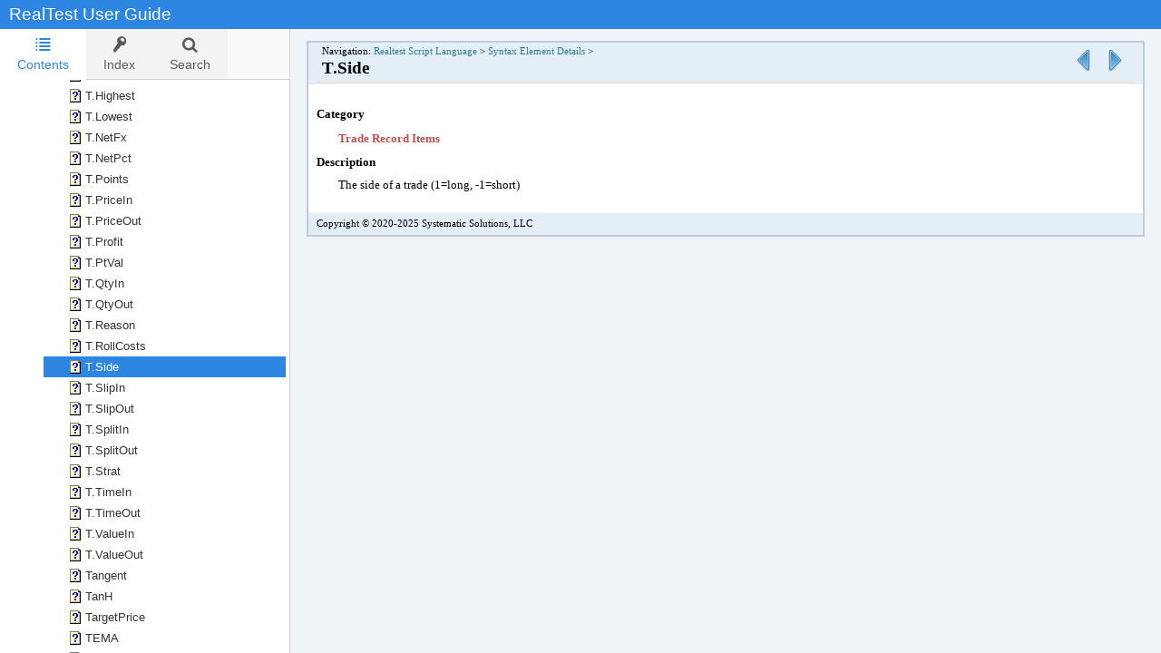

--- FILE ---
content_type: text/html
request_url: https://mhptrading.com/docs/topics/idh-topic3500.htm
body_size: 1257
content:
<!DOCTYPE html>
<html>
<head lang="en">
<title>T.Side</title>
<meta charset="UTF-8" />
<meta http-equiv="X-UA-Compatible" content="IE=edge" />
<meta name="viewport" content="width=device-width, initial-scale=1.0, minimum-scale=1" />
<meta name="generator" content="HelpSmith 10.3 (Build 25.721)" />
<link type="text/css" rel="stylesheet" href="../css/tree.css?9b90ff95" />
<link type="text/css" rel="stylesheet" href="../css/topics.css?39653bc6" />
<link type="text/css" rel="stylesheet" href="../css/apr.css?39653bc6" />
<link type="text/css" rel="stylesheet" href="../css/app.css?39653bc6" />
<script src="../js/jquery-3.7.1.min.js"></script>
<script src="../js/tree.min.js?9b90ff95"></script>
<script src="../js/tabs.min.js?9b90ff95"></script>
<script src="../js/jquery.cookie.js?9b90ff95"></script>
<script src="../js/headroom.min.js?9b90ff95"></script>
<script src="../js/app.min.js?39653bc6"></script>
<script src="../js/search.min.js?9b90ff95"></script>
<!-- Web Help Topic -->
<script>
doAppStart();
</script>
</head>
<body>
	<header>
		<div id="hs-header-d">
			<div id="hs-content-h">
  <div id="hs-wrapper-h">
    <span id="hs-title-h">RealTest User Guide</span>
  </div>
</div>
		</div>
		<div id="hs-header-m">
			<div id="hs-content-m">
  <div id="hs-area-left">
    <div id="hs-menu" class="hs-menu-toggle">
      <span class="line1"></span>
      <span class="line2"></span>
      <span class="line3"></span>
    </div>
  </div>
  <div id="hs-area-center">
    <span id="hs-title-m">RealTest User Guide</span>
  </div>
  <div id="hs-area-right"></div>
</div>
		</div>
	</header>
	<nav id="hs-nav">
		<div id="hs-nav-content">
			<ul id="nav-tabs" role="tablist">
				<li class="hs-toc-tab" role="tab">
					<a href="#hs-toc-panel">Contents</a>
				</li>
				<li class="hs-index-tab" role="tab">
					<a href="#hs-index-panel">Index</a>
				</li>
				<li class="hs-search-tab" role="tab">
					<a href="#hs-search-panel">Search</a>
				</li>
			</ul>
			<div id="tabs-panels">
				<div class="hstabs-panel" id="hs-toc-panel" role="tabpanel">
					<div id="toc-tree" class="hs-tree"></div>
				</div>
				<div class="hstabs-panel" id="hs-index-panel" role="tabpanel">
					<div class="hs-index-content">
						<div id="kwd-search-box">
							<label for="kwd-search" class="sfield-title text-label">Type in the keyword(s) to find:</label>
							<input type="text" id="kwd-search" autocomplete="off" />
						</div>
						<div id ="index-tree" class="hs-tree"></div>
					</div>
				</div>
				<div class="hstabs-panel" id="hs-search-panel" role="tabpanel">
					<div id="hs-search-content">
						<div id="search-form">
							<label for="squery" class="sfield-title text-label">Enter your search term:</label>
							<div id="search-box">
								<div class="search-container">
									<input type="text" id="squery" autocomplete="off">
								</div>
								<div class="search-btn" title="Search"></div>
							</div>
							<div id="options-box">
								<span class="text-label">Match:</span>
								<input type="radio" id="anywords" name="match" value="anywords" checked="checked"><label for="anywords" class="text-label">Any words</label>
								<input type="radio" id="phrase" name="match" value="phrase"><label for="phrase" class="text-label">Phrase</label>
							</div>
						</div>
						<div id="search-result"></div>
					</div>
				</div>
			</div>
		</div>
		</nav>
		<div id="hs-content">
			<main>
				<article>
					<div id="topic-content">
  <div id="content-box" class="page0">
    <div>
      <table class="align-c tbl0">
        <tr class="row0">
          <td class="cell0">
            <p class="ps0"><span class="ts0">&nbsp;</span></p>
          </td>
          <td class="cell1">
            <div>
              <table class="align-c tbl1">
                <tr class="row0">
                  <td class="cell0">
                    <p class="ps0"><span class="ts0">&nbsp;</span></p>
                  </td>
                  <td class="cell1">
                    <div>
                      <table class="align-c tbl2">
                        <tr class="row0">
                          <td class="cell0">
                            <p class="ps1"><span class="ts1">Navigation: </span><a href="idh-topic365.htm" class="hs1">Realtest Script Language</a><span class="ts1">&nbsp;&gt; </span><a href="idh-topic9999.htm" class="hs1">Syntax Element Details</a><span class="ts1">&nbsp;&gt; </span></p>
                            <p class="ps2"><span class="ts2">T.Side</span></p>
                          </td>
                          <td class="cell1">
                            <p class="ps3"><a href="idh-topic12215.htm" title="T.RollCosts"><img width="32" height="32" alt="" src="../images/navigation%20links/previous%20bluetriangles32.png" /></a><span class="ts1">&nbsp;</span><a href="idh-topic3510.htm" title="T.SlipIn"><img width="32" height="32" alt="" src="../images/navigation%20links/next%20bluetriangles32.png" /></a></p>
                          </td>
                        </tr>
                      </table>
                    </div>
                  </td>
                  <td class="cell0">
                    <p class="ps0"><span class="ts0">&nbsp;</span></p>
                  </td>
                </tr>
                <tr class="row0">
                  <td class="cell2">
                    <p class="ps0"><span class="ts0">&nbsp;</span></p>
                  </td>
                  <td class="cell3">
                    <p class="ps0"><span class="ts0">&nbsp;</span></p>
                    <p class="ps38"><span class="ts11">Category</span></p>
                    <p class="ps6"><a href="idh-topic5130.htm" class="hs0">Trade Record Items</a></p>
                    <p class="ps4"><span class="ts11">Description</span></p>
                    <p class="ps6"><span class="ts4">The side of a trade (1=long, -1=short) </span></p>
                    <p class="ps0"><span class="ts0">&nbsp;</span></p>
                  </td>
                  <td class="cell2">
                    <p class="ps0"><span class="ts0">&nbsp;</span></p>
                  </td>
                </tr>
                <tr class="row0">
                  <td class="cell4">
                    <p class="ps0"><span class="ts0">&nbsp;</span></p>
                  </td>
                  <td class="cell5">
                    <p class="ps5"><span class="ts5">Copyright &copy; 2020-2025 Systematic Solutions, LLC</span></p>
                  </td>
                  <td class="cell0">
                    <p class="ps0"><span class="ts0">&nbsp;</span></p>
                  </td>
                </tr>
              </table>
            </div>
          </td>
          <td class="cell0">
            <p class="ps0"><span class="ts0">&nbsp;</span></p>
          </td>
        </tr>
      </table>
    </div>
  </div>
</div>
				</article>
			</main>
		</div>
		
</body>
</html>

--- FILE ---
content_type: text/css
request_url: https://mhptrading.com/docs/css/tree.css?9b90ff95
body_size: 650
content:
ul.hstree-root {
  padding: 0;
  margin: 0;
}
ul.hstree-root li {
  list-style-type: none;
  display: table;
  width: 100%;
  margin: 0;
  padding: 0;
}
ul.hstree-root ul {
  display: none;
  padding: 0;
  margin: 0 0 0 22px;
}
ul.hstree-root a {
  display: flex;
  color: #333;
  font: 10pt "Segoe UI", Tahoma, Verdana, Arial, sans-serif;
  font-weight: normal;
  text-decoration: none;
  outline: none;
  transition: background-color 0.1s ease 0s, border-color 0.1s ease 0s;
}
ul.hstree-root a:hover {
  background-color: #f7f7f7;
}

.hstree-node-btn {
  position: relative;
  display: flex;
  align-items: center;
  justify-content: flex-end;
}
.hstree-node-btn > i {
  display: block;
  width: 22px;
  height: 22px;
  position: relative;
  overflow: hidden;
  transition: background-color 0.4s ease 0s;
}
.hstree-node-btn > i:before {
  content: "";
  position: absolute;
  top: 0;
  left: 0;
  right: 0;
  bottom: 0;
}

.hstree-btn-rgt .hstree-node-btn {
  order: 1;
  flex-grow: 1;
}
.hstree-btn-rgt .hstree-node-icon > i {
  margin-left: 4px;
}

.hstree-has-children .hstree-node-btn > i {
  cursor: pointer;
  border-radius: 50%;
}
.hstree-has-children .hstree-node-btn > i:before {
  position: absolute;
  color: #333;
  font-family: "hs-icons";
  font-style: normal;
  font-weight: normal;
  speak: none;
  text-decoration: none;
  text-align: center;
  font-variant: normal;
  text-transform: none;
  line-height: 1;
  transition: color 0.2s ease 0s;
}
.hstree-has-children > a .hstree-node-btn > i:hover {
  background-color: #e8e8e8;
}

.hstree-node-icon {
  display: flex;
  align-items: center;
}
.hstree-node-icon > i {
  display: block;
  width: 22px;
  height: 22px;
  position: relative;
}
.hstree-node-icon > i:before {
  content: "";
  position: absolute;
  top: 0;
  left: 0;
  right: 0;
  bottom: 0;
}

.hstree-node-title {
  display: flex;
  align-items: center;
  justify-content: center;
}

li.hstree-node > a:focus {
  background-color: #f7f7f7;
}
li.hstree-node.hstree-active > a {
  background-color: #f2f2f2;
}

.hstree-nowrap .hstree-node-title {
  white-space: nowrap;
}

.hstree-btn-lrg li.hstree-node .hstree-node-btn > i {
  width: 32px;
  height: 32px;
}

.hs-btn-r .hstree-collapsed > a .hstree-node-btn > i:before {
  transform: rotate(0) translate(0, 0);
}
.hs-btn-r .hstree-expanded > a .hstree-node-btn > i:before {
  transform: rotate(90deg) translate(0, 0);
}
.hs-btn-corners .hstree-has-children > a .hstree-node-btn > i:before {
  content: "\e801";
  top: 7px;
  left: 3px;
  font-size: 9px;
}
.hs-btn-corners.hs-btn-r .hstree-has-children > a .hstree-node-btn > i:before {
  transform-origin: 8px 4px;
}
.hs-btn-corners.hstree-btn-lrg .hstree-has-children > a .hstree-node-btn > i:before {
  top: 13px;
  left: 3px;
  font-size: 10px;
}
.hs-btn-corners.hstree-btn-lrg.hs-btn-r .hstree-has-children > a .hstree-node-btn > i:before {
  transform-origin: 13px 4px;
}

.hs-btn-triangles .hstree-has-children > a .hstree-node-btn > i:before {
  content: "\e805";
  top: 5px;
  left: 2px;
  font-size: 14px;
}
.hs-btn-triangles.hs-btn-r .hstree-has-children > a .hstree-node-btn > i:before {
  transform-origin: 9px 7px;
}
.hs-btn-triangles.hstree-btn-lrg .hstree-has-children > a .hstree-node-btn > i:before {
  top: 8px;
  left: 2px;
  font-size: 16px;
}
.hs-btn-triangles.hstree-btn-lrg.hs-btn-r .hstree-has-children > a .hstree-node-btn > i:before {
  transform-origin: 14px 8px;
}

.hs-btn-plusminus .hstree-has-children > a .hstree-node-btn > i:before {
  content: "\e802";
  top: 8px;
  left: 1px;
  font-size: 10px;
}
.hs-btn-plusminus .hstree-has-children.hstree-expanded > a .hstree-node-btn > i:before {
  content: "\e803";
}
.hs-btn-plusminus.hstree-btn-lrg .hstree-has-children > a .hstree-node-btn > i:before {
  top: 11px;
  left: 1px;
  font-size: 11px;
}

.hs-btn-plusminus-s .hstree-has-children > a .hstree-node-btn > i:before {
  content: "\f196";
  top: 7px;
  left: 1px;
  font-size: 11px;
}
.hs-btn-plusminus-s .hstree-has-children.hstree-expanded > a .hstree-node-btn > i:before {
  content: "\f147";
}
.hs-btn-plusminus-s.hstree-btn-lrg .hstree-has-children > a .hstree-node-btn > i:before {
  top: 10px;
  left: -1px;
  font-size: 14px;
}

--- FILE ---
content_type: text/css
request_url: https://mhptrading.com/docs/css/topics.css?39653bc6
body_size: 2516
content:
h1 {
  margin: 0;
  padding-top: 0;
  padding-right: 0;
  padding-bottom: 0;
  padding-left: 0;
  text-indent: 0;
  text-align: left;
  line-height: normal;
  font-family: 'Times New Roman';
  font-size: 18pt;
  font-weight: normal;
  font-style: normal;
  text-decoration: none;
  text-transform: none;
}
h2 {
  margin: 0;
  padding-top: 0;
  padding-right: 0;
  padding-bottom: 0;
  padding-left: 0;
  text-indent: 0;
  text-align: left;
  line-height: normal;
  font-family: 'Times New Roman';
  font-size: 16pt;
  font-weight: normal;
  font-style: normal;
  text-decoration: none;
  text-transform: none;
}
h3 {
  margin: 0;
  padding-top: 0;
  padding-right: 0;
  padding-bottom: 0;
  padding-left: 0;
  text-indent: 0;
  text-align: left;
  line-height: normal;
  font-family: 'Times New Roman';
  font-size: 14pt;
  font-weight: normal;
  font-style: normal;
  text-decoration: none;
  text-transform: none;
}
h4 {
  margin: 0;
  padding-top: 0;
  padding-right: 0;
  padding-bottom: 0;
  padding-left: 0;
  text-indent: 0;
  text-align: left;
  line-height: normal;
  font-family: 'Times New Roman';
  font-size: 12pt;
  font-weight: normal;
  font-style: normal;
  text-decoration: none;
  text-transform: none;
}
h5 {
  margin: 0;
  padding-top: 0;
  padding-right: 0;
  padding-bottom: 0;
  padding-left: 0;
  text-indent: 0;
  text-align: left;
  line-height: normal;
  font-family: 'Times New Roman';
  font-size: 10pt;
  font-weight: normal;
  font-style: normal;
  text-decoration: none;
  text-transform: none;
}
h6 {
  margin: 0;
  padding-top: 0;
  padding-right: 0;
  padding-bottom: 0;
  padding-left: 0;
  text-indent: 0;
  text-align: left;
  line-height: normal;
  font-family: 'Times New Roman';
  font-size: 8pt;
  font-weight: normal;
  font-style: normal;
  text-decoration: none;
  text-transform: none;
}
p {
  margin: 0;
  padding-top: 0;
  padding-right: 0;
  padding-bottom: 0;
  padding-left: 0;
  text-indent: 0;
  text-align: left;
  line-height: normal;
  font-family: 'Times New Roman';
  font-size: 12pt;
  font-weight: normal;
  font-style: normal;
  text-decoration: none;
  text-transform: none;
}
map > area {
  outline: none;
}
table.align-c {
  margin: 0 auto;
}
table.align-r {
  margin: 0 0 0 auto;
}
img {
  border: none;
}
.float-pos-l {
  float: left;
}
.float-pos-r {
  float: right;
}
.hr-wrapper {
  display: flex;
}
pre {
  margin: 0;
}
a[name],a[id] {
  vertical-align: top;
}
@media screen {
  .nsa-wrapper {
    height: 100%;
    overflow: hidden;
    display: flex;
    flex-direction: column;
  }
}
#content-box {
  box-sizing: border-box;
  min-height: 100%;
}
#nsa-box {
  flex-shrink: 0;
}
@media screen {
  #sa-box {
    overflow: auto;
    flex-grow: 1;
  }
}
.page0 {
  padding: 12px 0;
  background-color: #f0f3f7;
}
.ts0 {
  font-family: Tahoma;
}
.ts1 {
  font-family: Verdana;
  color: Black;
}
.ts2 {
  font-family: Verdana;
  font-size: 14pt;
  font-weight: bold;
  color: Black;
}
.ts3 {
  font-family: Verdana;
  font-size: 14pt;
  font-weight: bold;
}
.ts4 {
  font-family: Verdana;
}
.ts5 {
  font-family: Verdana;
}
.ts6 {
  font-family: Verdana;
  font-style: italic;
}
.ts7 {
  font-family: Verdana;
  font-weight: bold;
}
.ts8 {
  font-family: Verdana;
  font-weight: bold;
  font-style: italic;
}
.ts9 {
  font-family: Verdana;
  font-weight: bold;
  color: #c0504d;
}
.ts10 {
  font-family: Verdana;
  color: Black;
}
.ts11 {
  font-family: Verdana;
  font-weight: bold;
  color: Black;
}
.ts12 {
  font-family: Verdana;
  font-style: italic;
  color: Black;
}
.ts13 {
  font-family: Tahoma;
  font-weight: bold;
  color: Black;
}
.ts14 {
  font-family: Verdana;
  font-size: 18pt;
  font-weight: bold;
  color: #00b0f0;
}
.ts15 {
  font-family: Tahoma;
  font-weight: bold;
  color: Black;
}
.ts16 {
  font-family: Calibri;
  font-weight: bold;
  color: Black;
}
.ts17 {
  font-family: Calibri;
  color: Black;
}
.ts18 {
  font-family: Tahoma;
  color: Black;
}
.ts19 {
  font-family: Calibri;
  font-weight: bold;
  color: Black;
}
.ts20 {
  font-family: Verdana;
  font-weight: bold;
}
.ts21 {
  font-family: Verdana;
  font-size: 12pt;
  font-weight: bold;
}
.ts22 {
  font-family: Tahoma;
  font-weight: bold;
}
.ts23 {
  font-family: 'Courier New';
  font-size: 11pt;
  color: Navy;
}
.ts24 {
  font-family: 'Courier New';
  font-size: 11pt;
}
.ts25 {
  font-family: 'Courier New';
  font-size: 11pt;
  color: Green;
}
.ts26 {
  font-family: Tahoma;
  font-size: 11pt;
}
.ts27 {
  font-family: 'Courier New';
  font-size: 11pt;
  color: Red;
}
.ts28 {
  font-family: 'Courier New';
  font-size: 11pt;
  font-weight: bold;
}
.ts29 {
  font-family: Calibri;
  font-size: 12pt;
  color: #00b050;
}
.ts30 {
  font-family: Tahoma;
  font-style: italic;
}
.ts31 {
  font-family: Calibri;
  color: Black;
}
.ts32 {
  font-family: Calibri;
  font-size: 12pt;
  color: Black;
}
.ts33 {
  font-size: 12pt;
}
.ts34 {
  font-family: Verdana;
}
.ts35 {
  font-family: 'Courier New';
}
.ts36 {
  font-family: 'Courier New';
  font-weight: bold;
}
.hs0 {
  font-family: Verdana;
  font-weight: bold;
  text-decoration: none;
  color: #c0504d;
}
.hs1 {
  font-family: Verdana;
  text-decoration: none;
  color: #337e91;
}
a.hs1:hover {
  color: Black;
}
.hs2 {
  font-family: Verdana;
  font-weight: bold;
  font-style: italic;
  text-decoration: none;
  color: #c0504d;
}
.hs3 {
  font-family: Verdana;
  text-decoration: none;
  color: Black;
}
.hd0 {
  padding-top: 0.05in;
  padding-bottom: 0.05in;
  font-size: 10pt;
}
.hd1 {
  padding-top: 3px;
  text-align: center;
  font-size: 12pt;
}
.hd2 {
  text-align: center;
  font-size: 12pt;
}
.hd3 {
  font-size: 12pt;
}
.hd4 {
  padding-top: 0.05in;
  padding-bottom: 0.05in;
  font-size: 12pt;
}
.ps0 {
  font-size: 11pt;
}
.ps1 {
  padding-top: 2px;
  padding-left: 5px;
  font-size: 8pt;
}
.ps2 {
  padding-top: 2px;
  padding-bottom: 2px;
  padding-left: 5px;
}
.ps3 {
  padding-right: 5px;
  text-align: right;
  font-size: 8pt;
}
.ps4 {
  padding-top: 0.05in;
  padding-bottom: 0.05in;
  font-size: 10pt;
}
.ps5 {
  font-size: 8pt;
}
.ps6 {
  padding-top: 0.05in;
  padding-bottom: 0.05in;
  padding-left: 0.25in;
  font-size: 10pt;
}
.ps7 {
  padding-top: 0.05in;
  padding-bottom: 0.05in;
  padding-left: 0.5in;
  text-indent: -0.25in;
  font-size: 10pt;
}
.ps8 {
  padding-top: 0.05in;
  padding-bottom: 0.05in;
  padding-left: 0.5in;
  text-indent: -0.251968503937008in;
  font-size: 10pt;
}
.ps9 {
  padding-bottom: 0.05in;
  font-size: 10pt;
}
.ps10 {
  font-size: 10pt;
}
.ps11 {
  padding-bottom: 0.11in;
  line-height: 1.08;
  font-size: 11pt;
}
.ps12 {
  padding-bottom: 0.11in;
  line-height: 1.08;
  font-size: 10pt;
}
.ps13 {
  padding-top: 0.05in;
  padding-bottom: 0.05in;
  padding-left: 0.5in;
  font-size: 10pt;
}
.ps14 {
  padding-top: 0.05in;
  padding-bottom: 0.05in;
  padding-left: 1.02in;
  text-indent: -0.52in;
  font-size: 10pt;
}
.ps15 {
  padding-left: 0.5in;
  text-indent: -0.251968503937008in;
  font-size: 10pt;
}
.ps16 {
  padding-top: 0.05in;
  padding-bottom: 0.05in;
  font-size: 11pt;
}
.ps17 {
  padding-bottom: 0.11in;
  padding-left: 1.02083333333333in;
  text-indent: -0.251968503937008in;
  line-height: 1.08;
  font-size: 10pt;
}
.ps18 {
  padding-bottom: 0.11in;
  padding-left: 0.5in;
  text-indent: -0.251968503937008in;
  line-height: 1.08;
  font-size: 10pt;
}
.ps19 {
  padding-left: 0.25in;
  font-size: 10pt;
}
.ps20 {
  text-align: center;
  font-size: 10pt;
}
.ps21 {
  text-align: center;
  font-size: 11pt;
}
.ps22 {
  padding-top: 0.05in;
  padding-bottom: 0.05in;
}
.ps23 {
  padding-top: 2px;
}
.ps24 {
  padding-left: 0.5in;
  text-indent: -0.251968503937008in;
  font-size: 11pt;
}
.ps25 {
  padding-bottom: 0.11in;
  line-height: 1.07916666666667;
  font-size: 10pt;
}
.ps26 {
  padding-bottom: 0.11in;
  line-height: 1.07916666666667;
  font-size: 11pt;
}
.ps27 {
  padding-left: 0.5in;
  font-size: 11pt;
}
.ps28 {
  padding-top: 0.05in;
  padding-bottom: 0.05in;
  padding-left: 0.5in;
  font-size: 11pt;
}
.ps29 {
  padding-top: 0.05in;
  padding-bottom: 0.05in;
  padding-left: 1in;
  text-indent: -0.5in;
  font-size: 10pt;
}
.ps30 {
  padding-top: 0.05in;
  padding-bottom: 0.05in;
  padding-left: 0.75in;
  text-indent: -0.25in;
  font-size: 10pt;
}
.ps31 {
  padding-top: 0.05in;
  padding-bottom: 0.05in;
  padding-left: 1in;
  text-indent: -0.25in;
  font-size: 10pt;
}
.ps32 {
  padding-top: 0.05in;
  padding-bottom: 0.05in;
  padding-left: 1.25in;
  text-indent: -0.25in;
  font-size: 10pt;
}
.ps33 {
  padding-left: 0.5in;
  text-indent: -0.25in;
  font-size: 10pt;
}
.ps34 {
  padding-top: 0.05in;
  padding-bottom: 0.05in;
  text-align: center;
  font-size: 10pt;
}
.ps35 {
  padding-left: 0.5in;
  font-size: 10pt;
}
.ps36 {
  padding-left: 0.25in;
  font-size: 11pt;
}
.ps37 {
  padding-top: 0.05in;
  padding-bottom: 0.05in;
  padding-left: 0.25in;
  font-size: 11pt;
}
.ps38 {
  padding-top: 0.07in;
  padding-bottom: 0.07in;
  font-size: 10pt;
}
.block0 {
  padding: 0.05in 0 0 0;
}
.block1 {
  padding: 0.05in 0 0.05in 0;
}
.block2 {
  padding: 0 0 0 0.5in;
}
.block3 {
  padding: 0.05in 0 0.05in 0.25in;
}
.hline0 {
  width: 100%;
  height: 0px;
  margin: 8px auto;
  border-style: solid;
  border-width: 1px;
  border-top-color: DimGray;
  border-right-color: #e3e3e3;
  border-bottom-color: #e3e3e3;
  border-left-color: DimGray;
}
.imgs0 {
  vertical-align: middle;
}
.tbl0 {
  width: 100%;
  border-collapse: collapse;
  border-style: none;
}
.tbl0 > tbody > tr.row0 {
  border-style: none;
}
.tbl0 > tbody > tr > td.cell0 {
  width: 15px;
  vertical-align: top;
  border-style: none;
}
.tbl0 > tbody > tr > td.cell1 {
  vertical-align: top;
  border-style: none;
}
.tbl1 {
  width: 100%;
  border-collapse: collapse;
  border-style: solid;
  border-width: 2px;
  border-color: #bdcbdb;
}
.tbl1 > tbody > tr.row0 {
  border-style: none;
}
.tbl1 > tbody > tr > td.cell0 {
  width: 6px;
  vertical-align: top;
  border-style: none;
  background-color: #e4eef6;
}
.tbl1 > tbody > tr > td.cell1 {
  vertical-align: top;
  border-style: none;
  background-color: #e4eef6;
}
.tbl1 > tbody > tr > td.cell2 {
  width: 6px;
  vertical-align: top;
  border-style: none;
  background-color: White;
}
.tbl1 > tbody > tr > td.cell3 {
  vertical-align: top;
  border-style: none;
  background-color: White;
}
.tbl1 > tbody > tr > td.cell4 {
  width: 6px;
  height: 22px;
  vertical-align: top;
  border-style: none;
  background-color: #e4eef6;
}
.tbl1 > tbody > tr > td.cell5 {
  vertical-align: middle;
  border-style: none;
  background-color: #e4eef6;
}
.tbl2 {
  width: 100%;
  border-collapse: collapse;
  border-top-style: none;
  border-right-style: none;
  border-bottom-style: solid;
  border-left-style: none;
  border-bottom-width: 3px;
  border-bottom-color: #e6e6e6;
}
.tbl2 > tbody > tr.row0 {
  border-style: none;
}
.tbl2 > tbody > tr > td.cell0 {
  vertical-align: top;
  border-style: none;
  background-color: #e4eef6;
}
.tbl2 > tbody > tr > td.cell1 {
  width: 100px;
  vertical-align: middle;
  border-style: none;
  background-color: #e4eef6;
}
.tbl3 {
  border-collapse: collapse;
  border-style: none;
}
.tbl3 > tbody > tr.row0 {
  border-style: none;
}
.tbl3 > tbody > tr > td.cell0 {
  width: 1.15in;
  vertical-align: top;
  padding: 2px;
  border-style: solid;
  border-width: 1px;
  border-color: Black;
}
.tbl3 > tbody > tr > td.cell1 {
  width: 5.57in;
  vertical-align: top;
  padding: 2px;
  border-style: solid;
  border-width: 1px;
  border-color: Black;
}
.tbl3 > tbody > tr > td.cell2 {
  width: 1.15in;
  height: 22px;
  vertical-align: top;
  padding: 2px;
  border-style: solid;
  border-width: 1px;
  border-color: Black;
}
.tbl3 > tbody > tr > td.cell3 {
  width: 5.57in;
  height: 22px;
  vertical-align: top;
  padding: 2px;
  border-style: solid;
  border-width: 1px;
  border-color: Black;
}
.tbl3 > tbody > tr > td.cell4 {
  width: 3.08333333333333in;
  vertical-align: top;
  padding: 2px;
  border-style: solid;
  border-width: 1px;
  border-color: Black;
}
.tbl3 > tbody > tr > td.cell5 {
  width: 0.74in;
  vertical-align: top;
  padding: 2px;
  border-style: solid;
  border-width: 1px;
  border-color: Black;
}
.tbl3 > tbody > tr > td.cell6 {
  width: 3.08in;
  vertical-align: top;
  padding: 2px;
  border-style: solid;
  border-width: 1px;
  border-color: Black;
}
.tbl3 > tbody > tr > td.cell7 {
  width: 0.743055555555556in;
  vertical-align: top;
  padding: 2px;
  border-style: solid;
  border-width: 1px;
  border-color: Black;
}
.tbl3 > tbody > tr > td.cell8 {
  width: 1.07in;
  vertical-align: top;
  padding: 2px;
  border-style: solid;
  border-width: 1px;
  border-color: Black;
}
.tbl3 > tbody > tr > td.cell9 {
  width: 3.28in;
  vertical-align: top;
  padding: 2px;
  border-style: solid;
  border-width: 1px;
  border-color: Black;
}
.tbl3 > tbody > tr > td.cell10 {
  width: 3.05in;
  vertical-align: top;
  padding: 2px;
  border-style: solid;
  border-width: 1px;
  border-color: Black;
}
.tbl3 > tbody > tr > td.cell11 {
  width: 1.07in;
  height: 22px;
  vertical-align: top;
  padding: 2px;
  border-style: solid;
  border-width: 1px;
  border-color: Black;
}
.tbl3 > tbody > tr > td.cell12 {
  width: 3.28in;
  height: 22px;
  vertical-align: top;
  padding: 2px;
  border-style: solid;
  border-width: 1px;
  border-color: Black;
}
.tbl3 > tbody > tr > td.cell13 {
  width: 3.05in;
  height: 22px;
  vertical-align: top;
  padding: 2px;
  border-style: solid;
  border-width: 1px;
  border-color: Black;
}
.tbl3 > tbody > tr > td.cell14 {
  width: 3.05208333333333in;
  vertical-align: top;
  padding: 2px;
  border-style: solid;
  border-width: 1px;
  border-color: Black;
}
.tbl3 > tbody > tr > td.cell15 {
  width: 1.13541666666667in;
  vertical-align: middle;
  padding: 2px;
  border-style: solid;
  border-width: 1px;
  border-color: Black;
}
.tbl3 > tbody > tr > td.cell16 {
  width: 1.26041666666667in;
  vertical-align: middle;
  padding: 2px;
  border-style: solid;
  border-width: 1px;
  border-color: Black;
}
.tbl3 > tbody > tr > td.cell17 {
  width: 2.13541666666667in;
  vertical-align: middle;
  padding: 2px;
  border-style: solid;
  border-width: 1px;
  border-color: Black;
}
.tbl3 > tbody > tr > td.cell18 {
  width: 1.13541666666667in;
  height: 22px;
  vertical-align: top;
  padding: 2px;
  border-style: solid;
  border-width: 1px;
  border-color: Black;
}
.tbl3 > tbody > tr > td.cell19 {
  width: 1.26041666666667in;
  height: 22px;
  vertical-align: top;
  padding: 2px;
  border-style: solid;
  border-width: 1px;
  border-color: Black;
}
.tbl3 > tbody > tr > td.cell20 {
  width: 2.13541666666667in;
  height: 22px;
  vertical-align: top;
  padding: 2px;
  border-style: solid;
  border-width: 1px;
  border-color: Black;
}
.tbl3 > tbody > tr > td.cell21 {
  width: 1.13541666666667in;
  height: 22px;
  vertical-align: middle;
  padding: 2px;
  border-style: solid;
  border-width: 1px;
  border-color: Black;
}
.tbl3 > tbody > tr > td.cell22 {
  width: 1.26041666666667in;
  height: 22px;
  vertical-align: middle;
  padding: 2px;
  border-style: solid;
  border-width: 1px;
  border-color: Black;
}
.tbl3 > tbody > tr > td.cell23 {
  width: 2.13541666666667in;
  height: 22px;
  vertical-align: middle;
  padding: 2px;
  border-style: solid;
  border-width: 1px;
  border-color: Black;
}
.tbl3 > tbody > tr > td.cell24 {
  width: 0.54in;
  vertical-align: top;
  padding: 2px;
  border-style: solid;
  border-width: 1px;
  border-color: Black;
}
.tbl3 > tbody > tr > td.cell25 {
  width: 2.43in;
  vertical-align: top;
  padding: 2px;
  border-style: solid;
  border-width: 1px;
  border-color: Black;
}
.tbl3 > tbody > tr > td.cell26 {
  width: 0.54in;
  height: 22px;
  vertical-align: top;
  padding: 2px;
  border-style: solid;
  border-width: 1px;
  border-color: Black;
}
.tbl3 > tbody > tr > td.cell27 {
  width: 2.43in;
  height: 22px;
  vertical-align: top;
  padding: 2px;
  border-style: solid;
  border-width: 1px;
  border-color: Black;
}
.tbl3 > tbody > tr > td.cell28 {
  width: 2.79166666666667in;
  vertical-align: top;
  border-style: solid;
  border-width: 1px;
  border-color: Black;
}
.tbl3 > tbody > tr > td.cell29 {
  width: 1.45833333333333in;
  vertical-align: top;
  border-style: solid;
  border-width: 1px;
  border-color: Black;
}
.tbl3 > tbody > tr > td.cell30 {
  width: 1.01388888888889in;
  vertical-align: top;
  border-style: solid;
  border-width: 1px;
  border-color: Black;
}
.tbl3 > tbody > tr > td.cell31 {
  width: 0.368055555555556in;
  vertical-align: top;
  border-style: solid;
  border-width: 1px;
  border-color: Black;
}
.tbl3 > tbody > tr > td.cell32 {
  width: 56.6666666666667px;
  vertical-align: top;
  border-style: solid;
  border-width: 1px;
  border-color: Black;
}
.tbl3 > tbody > tr > td.cell33 {
  width: 68px;
  vertical-align: top;
  border-style: solid;
  border-width: 1px;
  border-color: Black;
}
.tbl3 > tbody > tr > td.cell34 {
  width: 2.79166666666667in;
  height: 22px;
  vertical-align: top;
  border-style: solid;
  border-width: 1px;
  border-color: Black;
}
.tbl3 > tbody > tr > td.cell35 {
  width: 1.45833333333333in;
  height: 22px;
  vertical-align: top;
  border-style: solid;
  border-width: 1px;
  border-color: Black;
}
.tbl3 > tbody > tr > td.cell36 {
  width: 1.01388888888889in;
  height: 22px;
  vertical-align: top;
  border-style: solid;
  border-width: 1px;
  border-color: Black;
}
.tbl3 > tbody > tr > td.cell37 {
  width: 0.368055555555556in;
  height: 22px;
  vertical-align: top;
  border-style: solid;
  border-width: 1px;
  border-color: Black;
}
.tbl3 > tbody > tr > td.cell38 {
  width: 56.6666666666667px;
  height: 22px;
  vertical-align: top;
  border-style: solid;
  border-width: 1px;
  border-color: Black;
}
.tbl3 > tbody > tr > td.cell39 {
  width: 68px;
  height: 22px;
  vertical-align: top;
  border-style: solid;
  border-width: 1px;
  border-color: Black;
}
.tbl3 > tbody > tr > td.cell40 {
  width: 0.81in;
  vertical-align: top;
  padding: 2px;
  border-style: solid;
  border-width: 1px;
  border-color: Black;
}
.tbl3 > tbody > tr > td.cell41 {
  width: 5.14in;
  vertical-align: top;
  padding: 2px;
  border-style: solid;
  border-width: 1px;
  border-color: Black;
}
.tbl3 > tbody > tr > td.cell42 {
  width: 0.81in;
  height: 22px;
  vertical-align: top;
  padding: 2px;
  border-style: solid;
  border-width: 1px;
  border-color: Black;
}
.tbl3 > tbody > tr > td.cell43 {
  width: 5.14in;
  height: 22px;
  vertical-align: top;
  padding: 2px;
  border-style: solid;
  border-width: 1px;
  border-color: Black;
}
.tbl3 > tbody > tr > td.cell44 {
  width: 5.13541666666667in;
  vertical-align: top;
  padding: 2px;
  border-style: solid;
  border-width: 1px;
  border-color: Black;
}
.tbl3 > tbody > tr > td.cell45 {
  width: 2.4375in;
  vertical-align: middle;
  padding: 2px;
  border-style: solid;
  border-width: 1px;
  border-color: Black;
}
.tbl3 > tbody > tr > td.cell46 {
  width: 1.91666666666667in;
  vertical-align: middle;
  padding: 2px;
  border-style: solid;
  border-width: 1px;
  border-color: Black;
}
.tbl3 > tbody > tr > td.cell47 {
  width: 2.4375in;
  height: 22px;
  vertical-align: top;
  padding: 2px;
  border-style: solid;
  border-width: 1px;
  border-color: Black;
}
.tbl3 > tbody > tr > td.cell48 {
  width: 1.91666666666667in;
  height: 22px;
  vertical-align: top;
  padding: 2px;
  border-style: solid;
  border-width: 1px;
  border-color: Black;
}
.tbl3 > tbody > tr > td.cell49 {
  width: 2.42708333333333in;
  vertical-align: middle;
  padding: 2px;
  border-style: solid;
  border-width: 1px;
  border-color: Black;
}
.tbl3 > tbody > tr > td.cell50 {
  width: 1.92708333333333in;
  vertical-align: middle;
  padding: 2px;
  border-style: solid;
  border-width: 1px;
  border-color: Black;
}
.tbl3 > tbody > tr > td.cell51 {
  width: 2.42708333333333in;
  height: 22px;
  vertical-align: top;
  padding: 2px;
  border-style: solid;
  border-width: 1px;
  border-color: Black;
}
.tbl3 > tbody > tr > td.cell52 {
  width: 1.92708333333333in;
  height: 22px;
  vertical-align: top;
  padding: 2px;
  border-style: solid;
  border-width: 1px;
  border-color: Black;
}
.tbl3 > tbody > tr > td.cell53 {
  width: 1.9375in;
  vertical-align: middle;
  padding: 2px;
  border-style: solid;
  border-width: 1px;
  border-color: Black;
}
.tbl3 > tbody > tr > td.cell54 {
  width: 1.9375in;
  height: 22px;
  vertical-align: top;
  padding: 2px;
  border-style: solid;
  border-width: 1px;
  border-color: Black;
}
.tbl3 > tbody > tr > td.cell55 {
  width: 4.09in;
  vertical-align: top;
  padding: 2px;
  border-style: solid;
  border-width: 1px;
  border-color: Black;
}
.tbl3 > tbody > tr > td.cell56 {
  width: 3.4in;
  vertical-align: top;
  padding: 2px;
  border-style: solid;
  border-width: 1px;
  border-color: Black;
}
.tbl3 > tbody > tr > td.cell57 {
  width: 1.2in;
  height: 22px;
  vertical-align: middle;
  padding: 2px;
  border-style: solid;
  border-width: 1px;
  border-color: Black;
}
.tbl3 > tbody > tr > td.cell58 {
  width: 5.13541666666667in;
  height: 22px;
  vertical-align: middle;
  padding: 2px;
  border-style: solid;
  border-width: 1px;
  border-color: Black;
}
.tbl3 > tbody > tr > td.cell59 {
  width: 1.19791666666667in;
  height: 22px;
  vertical-align: middle;
  padding: 2px;
  border-style: solid;
  border-width: 1px;
  border-color: Black;
}
.tbl3 > tbody > tr > td.cell60 {
  width: 1.19791666666667in;
  height: 22px;
  vertical-align: top;
  padding: 2px;
  border-style: solid;
  border-width: 1px;
  border-color: Black;
}
.tbl3 > tbody > tr > td.cell61 {
  width: 5.13541666666667in;
  height: 22px;
  vertical-align: top;
  padding: 2px;
  border-style: solid;
  border-width: 1px;
  border-color: Black;
}
.tbl3 > tbody > tr > td.cell62 {
  width: 0.76in;
  vertical-align: top;
  padding: 2px;
  border-style: solid;
  border-width: 1px;
  border-color: Black;
}
.tbl3 > tbody > tr > td.cell63 {
  width: 1.71875in;
  vertical-align: top;
  padding: 2px;
  border-style: solid;
  border-width: 1px;
  border-color: Black;
}
.tbl3 > tbody > tr > td.cell64 {
  width: 2.19in;
  vertical-align: top;
  padding: 2px;
  border-style: solid;
  border-width: 1px;
  border-color: Black;
}
.tbl3 > tbody > tr > td.cell65 {
  width: 223px;
  vertical-align: top;
  padding: 2px;
  border-style: solid;
  border-width: 1px;
  border-color: Black;
}
.tbl3 > tbody > tr > td.cell66 {
  width: 1.72in;
  vertical-align: top;
  padding: 2px;
  border-style: solid;
  border-width: 1px;
  border-color: Black;
}
.tbl3 > tbody > tr > td.cell67 {
  width: 0.76in;
  height: 22px;
  vertical-align: top;
  padding: 2px;
  border-style: solid;
  border-width: 1px;
  border-color: Black;
}
.tbl3 > tbody > tr > td.cell68 {
  width: 1.72in;
  height: 22px;
  vertical-align: top;
  padding: 2px;
  border-style: solid;
  border-width: 1px;
  border-color: Black;
}
.tbl3 > tbody > tr > td.cell69 {
  width: 2.19in;
  height: 22px;
  vertical-align: top;
  padding: 2px;
  border-style: solid;
  border-width: 1px;
  border-color: Black;
}
.tbl3 > tbody > tr > td.cell70 {
  width: 223px;
  height: 22px;
  vertical-align: top;
  padding: 2px;
  border-style: solid;
  border-width: 1px;
  border-color: Black;
}
.tbl3 > tbody > tr > td.cell71 {
  width: 0.760416666666667in;
  height: 22px;
  vertical-align: top;
  padding: 2px;
  border-style: solid;
  border-width: 1px;
  border-color: Black;
}
.tbl3 > tbody > tr > td.cell72 {
  width: 0.760416666666667in;
  vertical-align: top;
  padding: 2px;
  border-style: solid;
  border-width: 1px;
  border-color: Black;
}
.tbl3 > tbody > tr > td.cell73 {
  width: 1.3125in;
  vertical-align: middle;
  padding: 2px;
  border-style: solid;
  border-width: 1px;
  border-color: Black;
}
.tbl3 > tbody > tr > td.cell74 {
  width: 2.03125in;
  vertical-align: middle;
  padding: 2px;
  border-style: solid;
  border-width: 1px;
  border-color: Black;
}
.tbl3 > tbody > tr > td.cell75 {
  width: 2.34375in;
  vertical-align: middle;
  padding: 2px;
  border-style: solid;
  border-width: 1px;
  border-color: Black;
}
.tbl3 > tbody > tr > td.cell76 {
  width: 198px;
  vertical-align: middle;
  padding: 2px;
  border-style: solid;
  border-width: 1px;
  border-color: Black;
}
.tbl3 > tbody > tr > td.cell77 {
  width: 1.99in;
  vertical-align: top;
  padding: 2px;
  border-style: solid;
  border-width: 1px;
  border-color: Black;
}
.tbl3 > tbody > tr > td.cell78 {
  width: 2.65in;
  vertical-align: top;
  padding: 2px;
  border-style: solid;
  border-width: 1px;
  border-color: Black;
}
.tbl3 > tbody > tr > td.cell79 {
  width: 1.99in;
  height: 22px;
  vertical-align: middle;
  padding: 2px;
  border-style: solid;
  border-width: 1px;
  border-color: Black;
}
.tbl3 > tbody > tr > td.cell80 {
  width: 2.65in;
  height: 22px;
  vertical-align: middle;
  padding: 2px;
  border-style: solid;
  border-width: 1px;
  border-color: Black;
}
.tbl3 > tbody > tr > td.cell81 {
  width: 2.43in;
  height: 22px;
  vertical-align: middle;
  padding: 2px;
  border-style: solid;
  border-width: 1px;
  border-color: Black;
}
.tbl3 > tbody > tr > td.cell82 {
  width: 1.99in;
  height: 22px;
  vertical-align: top;
  padding: 2px;
  border-style: solid;
  border-width: 1px;
  border-color: Black;
}
.tbl3 > tbody > tr > td.cell83 {
  width: 2.65in;
  height: 22px;
  vertical-align: top;
  padding: 2px;
  border-style: solid;
  border-width: 1px;
  border-color: Black;
}
.tbl3 > tbody > tr > td.cell84 {
  width: 1.36458333333333in;
  vertical-align: middle;
  padding: 2px;
  border-style: solid;
  border-width: 1px;
  border-color: Black;
}
.tbl3 > tbody > tr > td.cell85 {
  width: 1.14in;
  vertical-align: middle;
  padding: 2px;
  border-style: solid;
  border-width: 1px;
  border-color: Black;
}
.tbl3 > tbody > tr > td.cell86 {
  width: 2.02083333333333in;
  vertical-align: middle;
  padding: 2px;
  border-style: solid;
  border-width: 1px;
  border-color: Black;
}
.tbl3 > tbody > tr > td.cell87 {
  width: 2.07291666666667in;
  vertical-align: middle;
  padding: 2px;
  border-style: solid;
  border-width: 1px;
  border-color: Black;
}
.tbl3 > tbody > tr > td.cell88 {
  width: 1.36in;
  vertical-align: middle;
  padding: 2px;
  border-style: solid;
  border-width: 1px;
  border-color: Black;
}
.tbl3 > tbody > tr > td.cell89 {
  width: 1.36in;
  height: 22px;
  vertical-align: top;
  padding: 2px;
  border-style: solid;
  border-width: 1px;
  border-color: Black;
}
.tbl3 > tbody > tr > td.cell90 {
  width: 1.14in;
  height: 22px;
  vertical-align: top;
  padding: 2px;
  border-style: solid;
  border-width: 1px;
  border-color: Black;
}
.tbl3 > tbody > tr > td.cell91 {
  width: 2.02083333333333in;
  height: 22px;
  vertical-align: top;
  padding: 2px;
  border-style: solid;
  border-width: 1px;
  border-color: Black;
}
.tbl3 > tbody > tr > td.cell92 {
  width: 2.07291666666667in;
  height: 22px;
  vertical-align: top;
  padding: 2px;
  border-style: solid;
  border-width: 1px;
  border-color: Black;
}
.tbl3 > tbody > tr > td.cell93 {
  width: 1.36in;
  height: 22px;
  vertical-align: middle;
  padding: 2px;
  border-style: solid;
  border-width: 1px;
  border-color: Black;
}
.tbl3 > tbody > tr > td.cell94 {
  width: 1.14in;
  height: 22px;
  vertical-align: middle;
  padding: 2px;
  border-style: solid;
  border-width: 1px;
  border-color: Black;
}
.tbl3 > tbody > tr > td.cell95 {
  width: 2.02083333333333in;
  height: 22px;
  vertical-align: middle;
  padding: 2px;
  border-style: solid;
  border-width: 1px;
  border-color: Black;
}
.tbl3 > tbody > tr > td.cell96 {
  width: 2.07291666666667in;
  height: 22px;
  vertical-align: middle;
  padding: 2px;
  border-style: solid;
  border-width: 1px;
  border-color: Black;
}
.tbl3 > tbody > tr > td.cell97 {
  width: 0.83in;
  vertical-align: middle;
  padding: 2px;
  border-style: solid;
  border-width: 1px;
  border-color: Black;
}
.tbl3 > tbody > tr > td.cell98 {
  width: 0.82in;
  vertical-align: middle;
  padding: 2px;
  border-style: solid;
  border-width: 1px;
  border-color: Black;
}
.tbl3 > tbody > tr > td.cell99 {
  width: 0.9in;
  vertical-align: middle;
  padding: 2px;
  border-style: solid;
  border-width: 1px;
  border-color: Black;
}
.tbl3 > tbody > tr > td.cell100 {
  width: 2.70833333333333in;
  vertical-align: middle;
  padding: 2px;
  border-style: solid;
  border-width: 1px;
  border-color: Black;
}
.tbl3 > tbody > tr > td.cell101 {
  width: 186px;
  vertical-align: middle;
  padding: 2px;
  border-style: solid;
  border-width: 1px;
  border-color: Black;
}
.tbl3 > tbody > tr > td.cell102 {
  width: 0.83in;
  height: 22px;
  vertical-align: top;
  padding: 2px;
  border-style: solid;
  border-width: 1px;
  border-color: Black;
}
.tbl3 > tbody > tr > td.cell103 {
  width: 0.82in;
  height: 22px;
  vertical-align: top;
  padding: 2px;
  border-style: solid;
  border-width: 1px;
  border-color: Black;
}
.tbl3 > tbody > tr > td.cell104 {
  width: 0.9in;
  height: 22px;
  vertical-align: top;
  padding: 2px;
  border-style: solid;
  border-width: 1px;
  border-color: Black;
}
.tbl3 > tbody > tr > td.cell105 {
  width: 2.71in;
  height: 22px;
  vertical-align: top;
  padding: 2px;
  border-style: solid;
  border-width: 1px;
  border-color: Black;
}
.tbl3 > tbody > tr > td.cell106 {
  width: 186px;
  height: 22px;
  vertical-align: top;
  padding: 2px;
  border-style: solid;
  border-width: 1px;
  border-color: Black;
}
.tbl3 > tbody > tr > td.cell107 {
  width: 2.71in;
  vertical-align: middle;
  padding: 2px;
  border-style: solid;
  border-width: 1px;
  border-color: Black;
}
.tbl3 > tbody > tr > td.cell108 {
  width: 0.83in;
  height: 22px;
  vertical-align: middle;
  padding: 2px;
  border-style: solid;
  border-width: 1px;
  border-color: Black;
}
.tbl3 > tbody > tr > td.cell109 {
  width: 0.82in;
  height: 22px;
  vertical-align: middle;
  padding: 2px;
  border-style: solid;
  border-width: 1px;
  border-color: Black;
}
.tbl3 > tbody > tr > td.cell110 {
  width: 0.9in;
  height: 22px;
  vertical-align: middle;
  padding: 2px;
  border-style: solid;
  border-width: 1px;
  border-color: Black;
}
.tbl3 > tbody > tr > td.cell111 {
  width: 2.71in;
  height: 22px;
  vertical-align: middle;
  padding: 2px;
  border-style: solid;
  border-width: 1px;
  border-color: Black;
}
.tbl3 > tbody > tr > td.cell112 {
  width: 186px;
  height: 22px;
  vertical-align: middle;
  padding: 2px;
  border-style: solid;
  border-width: 1px;
  border-color: Black;
}
.tbl3 > tbody > tr > td.cell113 {
  width: 1.51in;
  vertical-align: top;
  border-style: solid;
  border-width: 1px;
  border-color: Black;
}
.tbl3 > tbody > tr > td.cell114 {
  width: 1.95in;
  vertical-align: top;
  border-style: solid;
  border-width: 1px;
  border-color: Black;
}
.tbl3 > tbody > tr > td.cell115 {
  width: 2.65972222222222in;
  vertical-align: top;
  border-style: solid;
  border-width: 1px;
  border-color: Black;
}
.tbl3 > tbody > tr > td.cell116 {
  width: 1.51in;
  height: 22px;
  vertical-align: top;
  border-style: solid;
  border-width: 1px;
  border-color: Black;
}
.tbl3 > tbody > tr > td.cell117 {
  width: 1.95in;
  height: 22px;
  vertical-align: top;
  border-style: solid;
  border-width: 1px;
  border-color: Black;
}
.tbl3 > tbody > tr > td.cell118 {
  width: 2.65972222222222in;
  height: 22px;
  vertical-align: top;
  border-style: solid;
  border-width: 1px;
  border-color: Black;
}
.tbl3 > tbody > tr > td.cell119 {
  width: 1.51in;
  height: 0.1875in;
  vertical-align: top;
  border-style: solid;
  border-width: 1px;
  border-color: Black;
}
.tbl3 > tbody > tr > td.cell120 {
  width: 1.95in;
  height: 0.1875in;
  vertical-align: top;
  border-style: solid;
  border-width: 1px;
  border-color: Black;
}
.tbl3 > tbody > tr > td.cell121 {
  width: 2.65972222222222in;
  height: 0.1875in;
  vertical-align: top;
  border-style: solid;
  border-width: 1px;
  border-color: Black;
}
.tbl3 > tbody > tr > td.cell122 {
  width: 1.59375in;
  height: 22px;
  vertical-align: top;
  padding: 2px;
  border-style: solid;
  border-width: 1px;
  border-color: Black;
}
.tbl3 > tbody > tr > td.cell123 {
  width: 2.51041666666667in;
  height: 22px;
  vertical-align: top;
  padding: 2px;
  border-style: solid;
  border-width: 1px;
  border-color: Black;
}
.tbl3 > tbody > tr > td.cell124 {
  width: 3.40625in;
  height: 22px;
  vertical-align: top;
  padding: 2px;
  border-style: solid;
  border-width: 1px;
  border-color: Black;
}
.tbl3 > tbody > tr > td.cell125 {
  width: 1.59375in;
  height: 22px;
  vertical-align: middle;
  padding: 2px;
  border-style: solid;
  border-width: 1px;
  border-color: Black;
}
.tbl3 > tbody > tr > td.cell126 {
  width: 2.51041666666667in;
  height: 22px;
  vertical-align: middle;
  padding: 2px;
  border-style: solid;
  border-width: 1px;
  border-color: Black;
}
.tbl3 > tbody > tr > td.cell127 {
  width: 3.40625in;
  height: 22px;
  vertical-align: middle;
  padding: 2px;
  border-style: solid;
  border-width: 1px;
  border-color: Black;
}
.tbl3 > tbody > tr > td.cell128 {
  vertical-align: middle;
  padding: 2px;
  border-style: solid;
  border-width: 1px;
  border-color: Black;
}
.tbl3 > tbody > tr > td.cell129 {
  width: 1.8125in;
  vertical-align: middle;
  padding: 2px;
  border-style: solid;
  border-width: 1px;
  border-color: Black;
}
.tbl3 > tbody > tr > td.cell130 {
  height: 22px;
  vertical-align: top;
  padding: 2px;
  border-style: solid;
  border-width: 1px;
  border-color: Black;
}
.tbl3 > tbody > tr > td.cell131 {
  width: 1.8125in;
  height: 22px;
  vertical-align: top;
  padding: 2px;
  border-style: solid;
  border-width: 1px;
  border-color: Black;
}
.tbl3 > tbody > tr > td.cell132 {
  width: 0.447916666666667in;
  vertical-align: middle;
  padding: 2px;
  border-style: solid;
  border-width: 1px;
  border-color: Black;
}
.tbl3 > tbody > tr > td.cell133 {
  width: 1.82291666666667in;
  vertical-align: middle;
  padding: 2px;
  border-style: solid;
  border-width: 1px;
  border-color: Black;
}
.tbl3 > tbody > tr > td.cell134 {
  width: 0.447916666666667in;
  height: 22px;
  vertical-align: middle;
  padding: 2px;
  border-style: solid;
  border-width: 1px;
  border-color: Black;
}
.tbl3 > tbody > tr > td.cell135 {
  width: 1.82291666666667in;
  height: 22px;
  vertical-align: middle;
  padding: 2px;
  border-style: solid;
  border-width: 1px;
  border-color: Black;
}
.tbl3 > tbody > tr > td.cell136 {
  width: 0.447916666666667in;
  height: 22px;
  vertical-align: top;
  padding: 2px;
  border-style: solid;
  border-width: 1px;
  border-color: Black;
}
.tbl3 > tbody > tr > td.cell137 {
  width: 1.82291666666667in;
  height: 22px;
  vertical-align: top;
  padding: 2px;
  border-style: solid;
  border-width: 1px;
  border-color: Black;
}
.tbl4 {
  width: 100%;
  border-collapse: collapse;
  border-top-style: dotted;
  border-right-style: none;
  border-bottom-style: none;
  border-left-style: none;
  border-top-width: 1px;
  border-top-color: Silver;
}
.tbl4 > tbody > tr.row0 {
  border-style: none;
}
.tbl4 > tbody > tr > td.cell0 {
  width: 46px;
  height: 46px;
  vertical-align: top;
  padding: 2px;
  border-style: none;
}
.tbl4 > tbody > tr > td.cell1 {
  height: 31.5pt;
  vertical-align: middle;
  padding: 2px;
  border-top-style: none;
  border-right-style: none;
  border-bottom-style: solid;
  border-left-style: none;
  border-bottom-width: 1px;
  border-bottom-color: Gray;
}
.tbl4 > tbody > tr > td.cell2 {
  vertical-align: top;
  padding: 2px;
  border-style: none;
}
.tbl4 > tbody > tr > td.cell3 {
  vertical-align: middle;
  padding: 2px;
  border-top-style: none;
  border-right-style: none;
  border-bottom-style: solid;
  border-left-style: none;
  border-bottom-width: 1px;
  border-bottom-color: Gray;
}
.tbl4 > tbody > tr > td.cell4 {
  width: 46px;
  height: 22px;
  vertical-align: top;
  padding: 2px;
  border-style: none;
}
.tbl4 > tbody > tr > td.cell5 {
  height: 30px;
  vertical-align: top;
  padding: 2px;
  border-top-style: none;
  border-right-style: none;
  border-bottom-style: solid;
  border-left-style: none;
  border-bottom-width: 1px;
  border-bottom-color: Gray;
}
.tbl4 > tbody > tr > td.cell6 {
  height: 11px;
  vertical-align: top;
  padding: 2px;
  border-style: none;
}
.tbl4 > tbody > tr > td.cell7 {
  height: 30.75pt;
  vertical-align: middle;
  padding: 2px;
  border-top-style: none;
  border-right-style: none;
  border-bottom-style: solid;
  border-left-style: none;
  border-bottom-width: 1px;
  border-bottom-color: Gray;
}
.tbl5 {
  width: 100%;
  border-collapse: collapse;
  border-top-style: dotted;
  border-right-style: none;
  border-bottom-style: dotted;
  border-left-style: none;
  border-top-width: 1px;
  border-bottom-width: 1px;
  border-top-color: Silver;
  border-bottom-color: Silver;
}
.tbl5 > tbody > tr.row0 {
  border-style: none;
}
.tbl5 > tbody > tr > td.cell0 {
  width: 46px;
  height: 22px;
  vertical-align: top;
  padding: 2px;
  border-style: none;
}
.tbl5 > tbody > tr > td.cell1 {
  height: 22px;
  vertical-align: top;
  padding: 2px;
  border-top-style: none;
  border-right-style: none;
  border-bottom-style: solid;
  border-left-style: none;
  border-bottom-width: 1px;
  border-bottom-color: Gray;
}
.tbl5 > tbody > tr > td.cell2 {
  height: 11px;
  vertical-align: top;
  padding: 2px;
  border-top-style: none;
  border-right-style: none;
  border-bottom-style: solid;
  border-left-style: none;
  border-bottom-width: 1px;
  border-bottom-color: Gray;
}
.tbl5 > tbody > tr > td.cell3 {
  height: 11px;
  vertical-align: top;
  padding: 2px;
  border-style: none;
}
.tbl5 > tbody > tr > td.cell4 {
  width: 46px;
  height: 46px;
  vertical-align: top;
  padding: 2px;
  border-style: none;
}
.tbl5 > tbody > tr > td.cell5 {
  vertical-align: middle;
  padding: 2px;
  border-top-style: none;
  border-right-style: none;
  border-bottom-style: solid;
  border-left-style: none;
  border-bottom-width: 1px;
  border-bottom-color: Gray;
}
.tbl5 > tbody > tr > td.cell6 {
  vertical-align: top;
  padding: 2px;
  border-style: none;
}
.tbl6 {
  border-collapse: collapse;
  border-style: solid;
  border-width: 1px;
  border-color: Black;
}
.tbl6 > tbody > tr.row0 {
  border-style: none;
}
.tbl6 > tbody > tr > td.cell0 {
  width: 1.18in;
  vertical-align: top;
  border-style: solid;
  border-width: 1px;
  border-color: Black;
}
.tbl6 > tbody > tr > td.cell1 {
  width: 5in;
  vertical-align: top;
  border-style: solid;
  border-width: 1px;
  border-color: Black;
}
.tbl6 > tbody > tr > td.cell2 {
  width: 103px;
  vertical-align: top;
  border-style: solid;
  border-width: 1px;
  border-color: Black;
}
.tbl6 > tbody > tr > td.cell3 {
  width: 1.04in;
  vertical-align: top;
  border-style: solid;
  border-width: 1px;
  border-color: Black;
}
.tbl6 > tbody > tr > td.cell4 {
  width: 3.72in;
  vertical-align: top;
  border-style: solid;
  border-width: 1px;
  border-color: Black;
}
.tbl6 > tbody > tr > td.cell5 {
  width: 0.78125in;
  vertical-align: middle;
  border-style: solid;
  border-width: 1px;
  border-color: Black;
}
.tbl6 > tbody > tr > td.cell6 {
  width: 0.979166666666667in;
  vertical-align: middle;
  border-style: solid;
  border-width: 1px;
  border-color: Black;
}
.tbl6 > tbody > tr > td.cell7 {
  width: 1.0625in;
  vertical-align: middle;
  border-style: solid;
  border-width: 1px;
  border-color: Black;
}
.tbl6 > tbody > tr > td.cell8 {
  width: 71px;
  vertical-align: middle;
  border-style: solid;
  border-width: 1px;
  border-color: Black;
}
.tbl6 > tbody > tr > td.cell9 {
  width: 124px;
  vertical-align: middle;
  border-style: solid;
  border-width: 1px;
  border-color: Black;
}
.tbl6 > tbody > tr > td.cell10 {
  width: 126px;
  vertical-align: middle;
  border-style: solid;
  border-width: 1px;
  border-color: Black;
}
.code0 {
  display: block;
  box-sizing: border-box;
  width: 100%;
  margin: 0;
  padding: 5px;
  overflow-x: auto;
  max-height: 300px;
  overflow-y: auto;
  border-style: none;
  background-color: #f7f7f9;
}
.hs-mobile img.hs-fullwidth-m {
  width: 100%;
  height: auto;
  float: none;
}

--- FILE ---
content_type: text/css
request_url: https://mhptrading.com/docs/css/apr.css?39653bc6
body_size: 1016
content:
.hstree-has-children > a .hstree-node-btn > i:before {
  color: #333;
}
.hstree-has-children > a .hstree-node-btn > i:hover:before {
  color: #1cc4f7;
}
.hstree-has-children > a .hstree-node-btn > i:hover {
  background-color: transparent;
}
#hs-popup-wrap .hs-popup-content {
  background-color: White;
  border-color: #aeaeae;
}
#hs-popup-wrap .hs-popup-close-btn {
  color: Black;
}
#hs-popup-wrap .hs-popup-title {
  border-bottom-color: White;
  font-family: 'Segoe UI',Roboto,Helvetica,Arial;
  font-size: 14pt;
  color: #525252;
  background-color: #dcdce5;
  text-decoration: none;
  font-style: normal;
  font-weight: normal;
}
#hs-popup-wrap .hs-popup-content {
  font-family: Tahoma,Verdana,Arial,sans-serif;
  font-size: 14px;
}
#hs-popup-wrap .hs-popup-message {
  color: #333;
  background-color: transparent;
  text-decoration: none;
  font-style: normal;
  font-weight: normal;
}
#hs-popup-wrap .hs-popup-links a {
  color: #333;
  background-color: transparent;
  text-decoration: none;
  font-style: normal;
  font-weight: normal;
}
#hs-popup-wrap .hs-popup-links a:focus {
  color: #333;
  background-color: #e9f1f5;
  text-decoration: none;
  font-style: normal;
  font-weight: normal;
}
#hs-popup-wrap .hs-popup-links a:hover {
  color: White;
  background-color: #2d87e2;
  text-decoration: none;
  font-style: normal;
  font-weight: normal;
}
.text-label {
  font-family: Tahoma,Verdana,Arial,sans-serif;
  font-size: 12px;
  color: #222;
  background-color: transparent;
  text-decoration: none;
  font-style: normal;
  font-weight: normal;
}
#tabs-panels .hstabs-panel {
  background: none 0 0 White;
}
#sorting-popup-menu {
  background-color: White;
  border-color: #aeaeae;
}
#sorting-popup-menu.pos-bottom:before {
  border-bottom-color: #aeaeae;
}
#sorting-popup-menu.pos-bottom:after {
  border-bottom-color: White;
}
#sorting-popup-menu.pos-top:before {
  border-top-color: #aeaeae;
}
#sorting-popup-menu.pos-top:after {
  border-top-color: White;
}
#sorting-popup-menu .menu-item {
  font-family: Tahoma,Verdana,Arial,sans-serif;
  font-size: 14px;
  color: #333;
  background-color: transparent;
  text-decoration: none;
  font-style: normal;
  font-weight: normal;
  border-top-color: #e2e2e2;
}
#sorting-popup-menu .menu-item:hover {
  color: White;
  background-color: #2d87e2;
  text-decoration: none;
  font-style: normal;
  font-weight: normal;
}
#search-box .search-btn {
  background-color: #2d87e2;
}
#search-box .search-btn:before {
  color: White;
}
.hs-btn-r.hs-ani .hstree-has-children > a .hstree-node-btn > i:before {
  transition: transform 200ms ease 0s, color 0.3s ease 0s;
}
#toc-tree .hstree-node > a .hstree-node-title {
  padding: 4px 2px;
}
#toc-tree .hstree-node > a {
  font-family: Tahoma,Verdana,Arial,sans-serif;
  font-size: 13px;
  color: #333;
  background-color: transparent;
  text-decoration: none;
  font-style: normal;
  font-weight: normal;
  border-radius: 0px;
  border-top: 1px hidden Black;
  border-right: 1px hidden Black;
  border-bottom: 1px hidden Black;
  border-left: 1px hidden Black;
}
#toc-tree .hstree-node > a:hover {
  color: #333;
  background-color: #e9f1f5;
  text-decoration: none;
  font-style: normal;
  font-weight: normal;
}
#toc-tree .hstree-node > a:focus {
  color: #333;
  background-color: #e9f1f5;
  text-decoration: none;
  font-style: normal;
  font-weight: normal;
}
#toc-tree .hstree-node.hstree-active > a {
  color: White;
  background-color: #2d87e2;
  text-decoration: none;
  font-style: normal;
  font-weight: normal;
}
#index-tree .hstree-node > a .hstree-node-title {
  padding: 4px 2px;
}
#index-tree .hstree-node > a {
  font-family: Tahoma,Verdana,Arial,sans-serif;
  font-size: 13px;
  color: #333;
  background-color: transparent;
  text-decoration: none;
  font-style: normal;
  font-weight: normal;
  border-radius: 0px;
  border-top: 1px hidden Black;
  border-right: 1px hidden Black;
  border-bottom: 1px hidden Black;
  border-left: 1px hidden Black;
}
#index-tree .hstree-node.hs-highlight > a {
  color: #333;
  background-color: #eee;
  text-decoration: none;
  font-style: normal;
  font-weight: normal;
}
#index-tree .hstree-node > a:hover {
  color: #333;
  background-color: #e9f1f5;
  text-decoration: none;
  font-style: normal;
  font-weight: normal;
}
#index-tree li.hstree-node > a:focus {
  color: #333;
  background-color: #e9f1f5;
  text-decoration: none;
  font-style: normal;
  font-weight: normal;
}
#index-tree li.hstree-node.hstree-active > a {
  color: White;
  background-color: #2d87e2;
  text-decoration: none;
  font-style: normal;
  font-weight: normal;
}
#search-result-tree .hstree-node > a .hstree-node-title {
  padding: 4px 2px;
}
#search-result-tree .hstree-node > a {
  font-family: Tahoma,Verdana,Arial,sans-serif;
  font-size: 13px;
  color: #333;
  background-color: transparent;
  text-decoration: none;
  font-style: normal;
  font-weight: normal;
  border-radius: 0px;
  border-top: 1px hidden Black;
  border-right: 1px hidden Black;
  border-bottom: 1px hidden Black;
  border-left: 1px hidden Black;
}
#search-result-tree li.hstree-node.visited-topic > a {
  color: Gray;
  background-color: transparent;
  text-decoration: none;
  font-style: italic;
  font-weight: normal;
}
#search-result-tree .hstree-node > a:hover {
  color: #333;
  background-color: #e9f1f5;
  text-decoration: none;
  font-style: normal;
  font-weight: normal;
}
#search-result-tree .hstree-root li.hstree-node > a:focus {
  color: #333;
  background-color: #e9f1f5;
  text-decoration: none;
  font-style: normal;
  font-weight: normal;
}
#search-result-tree .hstree-root li.hstree-node.hstree-active > a {
  color: White;
  background-color: #2d87e2;
  text-decoration: none;
  font-style: normal;
  font-weight: normal;
}
#search-form {
  border-bottom-color: #ddd;
}
#search-result span.se-message {
  font-family: Tahoma,Verdana,Arial,sans-serif;
  font-size: 12px;
  color: #333;
  background-color: transparent;
  text-decoration: none;
  font-style: italic;
  font-weight: normal;
}
#hs-header-d {
  height: 32px;
}
#hs-nav, #hs-content {
  top: 32px;
}
#hs-title-h {
  font-family: Tahoma,Verdana,Arial,sans-serif;
  font-size: 14pt;
  color: White;
  background-color: transparent;
  text-decoration: none;
  font-style: normal;
  font-weight: normal;
}
#hs-wrapper-h {
  justify-content: left;
}
#hs-content-h {
  background: none 0 0 #2d87e2;
}
#hs-footer {
  height: 0;
}
#hs-nav, #hs-content {
  bottom: 0;
}
@media only screen and (max-width: 770px) {
  #hs-header-m {
    height: 50px;
  }
  .hs-side-panel #hs-nav, .hs-side-panel #hs-content,.hs-side-panel80 #hs-nav, .hs-side-panel80 #hs-content,.hs-slider #hs-nav, .hs-slider #hs-content,.hs-slider80 #hs-nav, .hs-slider80 #hs-content,#nsa-box {
    top: 50px;
  }
  .hs-nsa-top #nsa-box {
    transform: translateY(-50px);
  }
  #hs-content-m {
    background: none 0 0 #2d87e2;
  }
  #hs-title-m {
    font-family: Tahoma,Verdana,Arial,sans-serif;
    font-size: 16pt;
    color: White;
    background-color: transparent;
    text-decoration: none;
    font-style: normal;
    font-weight: normal;
  }
  #hs-header-m #hs-menu span {
    background-color: White;
  }
}
#hs-splitter {
  width: 5px;
  background: none 0 0 #ddd;
}
#nav-tabs {
  padding: 0px 0 0 0px;
  border-bottom-color: #d0d0d0;
  background: none 0 0 #f9f9f9;
}
#nav-tabs li {
  margin: 0 0px 0 0;
}
#nav-tabs li > a {
  padding: 7px 18px;
}
#nav-tabs li {
  border-radius: 0px 0px 0 0;
}
#nav-tabs li {
  border-color: #f3f3f3;
  background: none 0 0 #f3f3f3;
}
#nav-tabs li:hover:not(.hstabs-active) {
  border-color: #2d87e2;
  background: none 0 0 #2d87e2;
}
#nav-tabs li.hstabs-active {
  border-color: White;
  background: none 0 0 White;
}
#nav-tabs {
  font-family: Tahoma,Verdana,Arial,sans-serif;
  font-size: 14px;
}
#nav-tabs li > a {
  color: #595959;
  text-decoration: none;
  font-style: normal;
  font-weight: normal;
}
#nav-tabs li:hover:not(.hstabs-active) > a {
  color: White;
  text-decoration: none;
  font-style: normal;
  font-weight: normal;
}
#nav-tabs li.hstabs-active > a {
  color: #2d87e2;
  text-decoration: none;
  font-style: normal;
  font-weight: normal;
}
#kwd-search, #search-box {
  border-color: #2d87e2;
}
#kwd-search {
  font-family: Tahoma,Verdana,Arial,sans-serif;
  font-size: 12px;
  color: #333;
  background-color: transparent;
  text-decoration: none;
  font-style: normal;
  font-weight: normal;
}
#squery {
  font-family: Tahoma,Verdana,Arial,sans-serif;
  font-size: 12px;
  color: #333;
  text-decoration: none;
  font-style: normal;
  font-weight: normal;
}
#search-box {
  background-color: transparent;
}
#hs-nav-content {
  border-right: 1px solid #d4d4d4;
}
.hs-loader > span, .hs-loader > span:after, .hs-loader > span:before {
  background-color: #e5e5e5;
}
.hs-index-page {
  background-color: White;
}

--- FILE ---
content_type: text/javascript
request_url: https://mhptrading.com/docs/js/tree.min.js?9b90ff95
body_size: 2851
content:
/*! HelpSmith Web Help System 4.1
* https://www.helpsmith.com
* Copyright (c) 2007-2025 Divcom Software */
"use strict";!function(t){function e(e,n){var r=this;r.$container=e,r.activeNode=null,r.allowFx=!0,r.options=t.extend({expandSpeed:100,expandOnDblClick:!0,autoExpand:0,autoCollapse:!1,noButtons:!1,noIcons:!1,data:null,onQueryExpand:null,onActivate:null,onDeactivate:null,onCanActivate:null,onCanReActivate:null,onClick:null,onExpand:null,onCreateNode:null},n),r.$container.addClass("hstree-container"),r.$root=r.$container.find("> ul"),0==r.$root.length&&(r.$root=t("<ul></ul>"),r.$container.append(r.$root)),r.$root.addClass("hstree-root"),r.options.data&&(r.$root.empty(),!function e(n,o){t.each(n,function(){var n=t("<li></li>");"function"==typeof r.options.onCreateNode&&r.options.onCreateNode(n,this);var i=t("<a></a>").text(this.title).appendTo(n);if(i.attr("href",this.href?this.href:"#"),this.target&&i.attr("target",this.target),o.append(n),this.children){var a=t("<ul></ul>").appendTo(n);e(this.children,a)}return!0})}(r.options.data,r.$root),r.options.data=null),r.$container.find("li").each(function(){var e=t(this);e.addClass("hstree-node");var n=e.find("> ul").detach();n.length&&e.addClass("hstree-has-children");var i="",a=e.find("> a");a.length?(i=a.text(),a.empty()):(i=e.text(),a=t('<a href="#"></a>'),e.append(a)),i&&a.attr("title",o(i)),e.data("title",o(i));var s=null;r.options.noButtons||(s=t('<div class="hstree-node-btn"></div>')).append("<i></i>");var l=null;r.options.noIcons||(l=t('<div class="hstree-node-icon"></div>')).append("<i></i>");var d,h,u=t('<div class="hstree-node-title"></div>');i&&u.append(i),s&&a.append(s),l&&a.append(l),a.append(u),e.append(n),e.data("link",a),(h=(d=e).data("link"))&&h.on("click",function(t){t.preventDefault(),t.stopPropagation(),("function"!=typeof r.options.onClick||!0!==r.options.onClick(t,d))&&(2===t.detail?r.options.expandOnDblClick&&(r.autoExpanded||r.toggleNode(d),r.autoExpanded=null):r.options.autoExpand>0&&(1==r.options.autoExpand&&"#"==h.attr("href")||2==r.options.autoExpand)&&(r.autoExpanded=r.expandNode(d)),r.setActiveNode(d))}).on("keydown",function(t){var e=d;switch(t.which){case 32:t.preventDefault(),r.setActiveNode(e);break;case 38:t.preventDefault(),(e=r.getPrevNode(e,!0))&&r.setNodeFocused(e);break;case 40:t.preventDefault(),(e=r.getNextNode(e,!0))&&r.setNodeFocused(e);break;case 37:if(t.preventDefault(),e.find("> ul:visible").length)r.expandNode(e,!1);else{var n=r.getParent(e);n&&r.setNodeFocused(n)}break;case 39:t.preventDefault();var o=r.getFirstChild(e,!0);o?r.setNodeFocused(o):r.expandNode(e)}}),l&&l.on("click",function(t){!s&&n.length&&(t.preventDefault(),t.stopPropagation(),r.toggleNode(e))}),n.length&&(e.addClass("hstree-collapsed"),s&&s.find("> i").on("click",function(t){t.preventDefault(),t.stopPropagation(),r.toggleNode(e),a.focus()}).on("dblclick",function(t){t.preventDefault(),t.stopPropagation(),a.focus()}))})}function n(t,e,n,o){if((!e||t.isNodeValid(e))&&(e?i=1==(r=e.find("> ul")).length&&r.is(":visible"):(r=t.$root,i=!0),1==r.length&&(void 0===o||!o||i))){var r,i,a=r.find("> .hstree-node:"+n+"-child");if(1==a.length)return a}return null}function o(t){return t=(t=t.replace(/&lt;/gi,"<")).replace(/&gt;/gi,">")}function r(t,e,n){return"function"!=typeof t.options.onCanActivate||t.options.onCanActivate(e,n)}function i(t,e){"function"==typeof t.options.onActivate&&t.options.onActivate(e)}e.prototype.getNodeTarget=function(t){if(t){var e=t.data("link");if(e)return{href:e.attr("href"),target:e.attr("target")}}return null},e.prototype.setNodeFocused=function(t,e){if(t){var n=t.data("link");if(n)return void 0===e||e?n.focus():n.blur(),!0}return!1},e.prototype.getFirstChild=function(t,e){return n(this,t,"first",e)},e.prototype.getLastChild=function(t,e){return n(this,t,"last",e)},e.prototype.getNextSibling=function(t){if(this.isNodeValid(t)){var e=t.next();if(1==e.length)return e}return null},e.prototype.getPrevSibling=function(t){if(this.isNodeValid(t)){var e=t.prev();if(1==e.length)return e}return null},e.prototype.getParent=function(t){if(this.isNodeValid(t)){var e=t.parent("ul:not(.hstree-root)").parent(".hstree-node");if(e.length)return e}return null},e.prototype.getNextNode=function(t,e){var n=this.getFirstChild(t,e);if(n)return n;if(!t)return null;for(;;){if(n=this.getNextSibling(t))return n;if(!(n=this.getParent(t)))return null;t=n}},e.prototype.getPrevNode=function(t,e){var n,o=this.getPrevSibling(t);if(o){return this.getLastChild(o,e)||o}var r=this.getParent(t);return r&&!r.is(this.$root)?r:null},e.prototype.isNodeValid=function(t){return t&&1==t.length&&t.hasClass("hstree-node")},e.prototype.expandNode=function(t,e){if(!this.isNodeValid(t))return!1;var n=t.find("> ul");if(!n.length)return!1;if(void 0===e)var e=!0;if("function"==typeof this.options.onQueryExpand&&!1===this.options.onQueryExpand(t,e))return!1;var o=this.allowFx&&this.options.expandSpeed>0,r=n.is(":visible");if(e){if(!r)return t.removeClass("hstree-collapsed").addClass("hstree-expanded"),o?n.slideDown(this.options.expandSpeed):n.show(),this.collapseOther(t),!0}else if(r)return t.removeClass("hstree-expanded").addClass("hstree-collapsed"),o?n.slideUp(this.options.expandSpeed):n.hide(),!0;return!1},e.prototype.toggleNode=function(t){var e=t.find("> ul");return!!e.length&&this.expandNode(t,!e.is(":visible"))},e.prototype.getActiveNode=function(){return this.activeNode},e.prototype.setActiveNode=function(t,e){var n=this;function o(t,e){for(var o=n.getParent(t);o;)e?o.addClass("hstree-active-parent"):o.removeClass("hstree-active-parent"),o=n.getParent(o)}if(void 0===e&&(e=!1),!r(n,t,e))return!1;if(!t||n.isNodeValid(t)){if(!n.activeNode&&!t||n.activeNode&&t&&n.activeNode.is(t)&&(a=t,!("function"==typeof n.options.onCanReActivate&&n.options.onCanReActivate(a))))return!0;if(n.activeNode){var a,s,l,d=n.activeNode;n.activeNode.removeClass("hstree-active"),n.activeNode=null,s=n,l=d,"function"==typeof s.options.onDeactivate&&s.options.onDeactivate(l),o(d,!1)}return!t||!!n.isNodeValid(t)&&(n.activeNode=t,t.addClass("hstree-active"),o(t,!0),e||i(n,t),!0)}},e.prototype.reActivateNode=function(){return!!(this.activeNode&&r(this,this.activeNode,!1))&&(i(this,this.activeNode),!0)},e.prototype.collapseOther=function(e){if(this.options.autoCollapse&&this.isNodeValid(e)){var n=this;e.siblings().each(function(){n.expandNode(t(this),!1)})}},e.prototype.getNodeByData=function(e,n){var o=this.$root.find(".hstree-node");if(0==o.length)return null;var r=null;return o.each(function(){var o=t(this);return o.data(e)!=n||(r=o,!1)}),r},e.prototype.checkNodeURL=function(t,e){if(!t)return!1;if("string"==typeof e)try{var n=new URL(e)}catch(o){return console.error(o.message+': "'+e+'"'),!1}else var n=e;var r=this.getNodeTarget(t);if(r&&"#"!=r.href){var i=null;try{i=new URL(r.href,n)}catch(a){console.error(a.message)}if(i&&n.protocol==i.protocol&&n.host==i.host&&n.port==i.port&&n.pathname.toLowerCase()==i.pathname.toLowerCase())return!0}return!1},e.prototype.getNodeByURL=function(e){var n=this,o=this.$root.find(".hstree-node");if(0==o.length)return null;try{var r=new URL(e)}catch(i){return console.error(i.message+': "'+e+'"'),null}var a=null;return o.each(function(){var e=t(this);return!n.checkNodeURL(e,r)||(a=e,!1)}),a},e.prototype.expandAll=function(e){if(!(e<0)){var n=this,o=this.$root.find(".hstree-node.hstree-collapsed");if(0!=o.length){var r=n.allowFx;try{n.allowFx=!1,o.each(function(){var o=t(this);return o.parentsUntil(this.$root,".hstree-node").length<=e&&n.expandNode(o),!0})}finally{n.allowFx=r}}}},e.prototype.viewNode=function(e){var n=this;if(n.isNodeValid(e)){var o=n.allowFx;try{n.allowFx=!1,e.parents(".hstree-node").each(function(){n.expandNode(t(this))})}finally{n.allowFx=o}return!0}return!1},e.prototype.getChildren=function(t){var e={children:[],list:null};return void 0!==t&&t?this.isNodeValid(t)&&(e.list=t.find("> ul")):e.list=this.$root,e.list&&e.list.length&&e.list.find("> li.hstree-node").each(function(){e.children.push(this)}),e},e.prototype.sortChildren=function(e,n){var o=this.getChildren(n);if(o.children.length){t(o.children[o.children.length-1]).removeClass("hstree-last");for(var r=[],i=0;i<o.children.length;i++)r.push(t(o.children[i]).detach());r.sort(e),o.list.append(r),o.list.find("> li:last-child").addClass("hstree-last")}},e.prototype.getNodesByLevel=function(){for(var t=[],e=this.getFirstChild();e;){var n=e.parentsUntil(this.$root,".hstree-node").length;n>t.length-1&&t.push([]),t[n].push(e),e=this.getNextNode(e)}return t},e.prototype.getExpandStateBits=function(){for(var t=this.getNodesByLevel().flat(),e=new Uint8Array(Math.ceil(t.length/8)),n=0;n<t.length;n++)if(t[n].hasClass("hstree-expanded")){var o=1<<n%8;e[Math.floor(n/8)]|=o}return e},e.prototype.setExpandStateBits=function(t,e){if(t){void 0===e&&(e=0);var n=this,o=n.allowFx;try{n.allowFx=!1;for(var r=n.getNodesByLevel().flat(),i=0;i<r.length;i++){var a=r[i],s=!1,l=Math.floor(i/8)+e;if(l<t.length){var d=1<<i%8;s=(t[l]&d)!=0}n.expandNode(a,s)}}finally{n.allowFx=o}}};var a={init:function(n){return this.each(function(){var o=t(this);!o.data("hsTree")&&(o.find("> ul").length||n.data)&&o.data("hsTree",new e(o,n))})},getNodeTarget:function(t){var e=this.first().data("hsTree");return e?e.getNodeTarget(t):null},setNodeFocused:function(t,e){var n=this.first().data("hsTree");return!!n&&n.setNodeFocused(t,e)},getActiveNode:function(){var t=this.first().data("hsTree");return t?t.getActiveNode():null},setActiveNode:function(t,e){var n=this.first().data("hsTree");if(n){var o=n.setActiveNode(t,e);return t&&o&&n.viewNode(t),o}return!1},reActivateNode:function(){var t=this.first().data("hsTree");t&&t.reActivateNode()},getNodeByData:function(t,e){var n=this.first().data("hsTree");return n?n.getNodeByData(t,e):null},checkNodeURL:function(t,e){var n=this.first().data("hsTree");return!!n&&n.checkNodeURL(t,e)},getNodeByURL:function(t){var e=this.first().data("hsTree");return e?e.getNodeByURL(t):null},expandAll:function(t){var e=this.first().data("hsTree");if(e)return e.expandAll(t)},expandNode:function(t,e){var n=this.first().data("hsTree");return!!n&&n.expandNode(t,e)},getChildren:function(t){var e=this.first().data("hsTree");return e?e.getChildren(t).children:[]},sortChildren:function(t,e){var n=this.first().data("hsTree");n&&n.sortChildren(t,e)},getExpandStateBits:function(){var t=this.first().data("hsTree");return t?t.getExpandStateBits():null},setExpandStateBits:function(t){var e=this.first().data("hsTree");e&&e.setExpandStateBits(t)},getParent:function(t){var e=this.first().data("hsTree");return e?e.getParent(t):null}};t.fn.hsTree=function(e){return a[e]?a[e].apply(this,Array.prototype.slice.call(arguments,1)):"object"!=typeof e&&e?void t.error("Method "+e+" does not exist on jQuery.hsTree"):a.init.apply(this,arguments)}}(jQuery);

--- FILE ---
content_type: text/javascript
request_url: https://mhptrading.com/docs/js/tabs.min.js?9b90ff95
body_size: 603
content:
/*! HelpSmith Web Help System 4.1
* https://www.helpsmith.com
* Copyright (c) 2007-2025 Divcom Software */
"use strict";!function(t){function a(a,e){var i=this;i.$container=a,i.options=t.extend({activeTabIndex:0,onActivate:null},e),i.tabs=i.$container.find(">li"),i.tabs.each(function(a,e){var n=t(this),s=n.find(">a");if(s.length){var r=s.attr("href");if(r&&"#"==r.substring(0,1)){var o=r.substring(1);o&&n.data("tabId",o)}s.on("click",function(t){t.preventDefault(),i.setActiveTab(a)})}}),(i.options.activeTabIndex<0||i.options.activeTabIndex>=i.tabs.length)&&(i.options.activeTabIndex=0),i.setActiveTab(i.options.activeTabIndex)}a.prototype.getActiveTab=function(t){return this.$container.find(".hstabs-active").index("li")},a.prototype.setActiveTab=function(a){return!(a<0)&&!(a>=this.tabs.length)&&a!=this.getActiveTab()&&(this.tabs.each(function(e){var i=t(this),n=t("#"+i.data("tabId"));i.removeClass("hstabs-active"),n.removeClass("hstabs-active"),e==a&&(i.addClass("hstabs-active"),n.addClass("hstabs-active"))}),"function"==typeof this.options.onActivate&&this.options.onActivate(),!0)},a.prototype.getTabIdByIndex=function(a){return a>=0&&a<this.tabs.length&&t(this.tabs[a]).data("tabId")||""},a.prototype.getTabIndexByTabId=function(t){for(var a=0;a<this.tabs.length;a++)if(this.getTabIdByIndex(a)==t)return a;return -1},a.prototype.getActiveTabId=function(){return this.getTabIdByIndex(this.getActiveTab())},a.prototype.setActiveTabId=function(t){return this.setActiveTab(this.getTabIndexByTabId(t))};var e={init:function(e){return this.each(function(){var i=t(this);!i.data("hsTabs")&&i.find(">li").length&&i.data("hsTabs",new a(i,e))})},getActiveTab:function(){var t=this.first().data("hsTabs");return t?t.getActiveTab():-1},setActiveTab:function(t){var a=this.first().data("hsTabs");return!!a&&a.setActiveTab(t)},getTabIdByIndex:function(t){var a=this.first().data("hsTabs");return a?a.getTabIdByIndex(t):""},getTabIndexByTabId:function(t){var a=this.first().data("hsTabs");return a?a.getTabIndexByTabId(t):-1},getActiveTabId:function(){var t=this.first().data("hsTabs");return t?t.getActiveTabId():""},setActiveTabId:function(t){var a=this.first().data("hsTabs");return!!a&&a.setActiveTabId(t)}};t.fn.hsTabs=function(a){return e[a]?e[a].apply(this,Array.prototype.slice.call(arguments,1)):"object"!=typeof a&&a?void t.error("Method "+a+" does not exist on jQuery.hsTabs"):e.init.apply(this,arguments)}}(jQuery);

--- FILE ---
content_type: text/javascript
request_url: https://mhptrading.com/docs/js/app.min.js?39653bc6
body_size: 11866
content:
/*! HelpSmith Web Help System 4.1
* https://www.helpsmith.com
* Copyright (c) 2007-2025 Divcom Software */
"use strict";
function doRedirect () {
	var r = new redirect({
		topicTableJsonPath : 'data/topics.json',
		topicsDir : 'topics',
		defTopic : 10,
		defUrl : '',
		cxSens: true
	});
	r.start();
}
var hsmApp = null;
function doAppStart () {
	hsmApp = new hsm({
		bodyCls : 'hs-side-panel80',
		tabsCls : 'hs-tab-icons hs-icon-top',
		topicExt : 'htm',
		
		topicTableJsonPath : '../data/topics.json',
		tocJsonPath : '../data/toc.json',
		kwdIndexJsonPath : '../data/index.json',
		searchIndexJsonPath : '../data/search.json',
		
		navWidth : 320,
		hlColors : [{"f":"Black","b":"#ffff66"},{"f":"Black","b":"#a0ffff"},{"f":"Black","b":"#99ff99"},{"f":"Black","b":"#ff9999"},{"f":"Black","b":"#ff66ff"},{"f":"White","b":"#880000"},{"f":"White","b":"#00aa00"},{"f":"White","b":"#886800"},{"f":"White","b":"#004699"},{"f":"White","b":"#990099"}],
		
		tocTreeExpandSpeed : 200,
		tocTreeCls : 'hs-icons hs-btn-corners hs-btn-i hs-btn-r',
		tocTreeAutoExpand : 0,
		tocTreeAutoCollapse : false,
		tocTreeNoButtons : false,
		tocTreeNoIcons : false,
		tocExpandOnStartup : -1,
		
		searchTreeCls : 'hs-icons',
		
		i18n : {
			sortMenuTitle : 'Sort by',
			sortMenuItemRank : 'Most relevant',
			sortMenuItemTitle : 'Topic title',
			searchNoTopicsFound : 'No topics found.',
			searchTopicsFound : '%s topic(s) found:',
			popupTopicsFound : 'Topics found',
			kwdNoEntry : 'To locate information about this keyword, please select one of the subentries in the list.'
		}
	});
	
	hsmApp.start();
}
function isFileProt(e){return"file:"==new URL(e).protocol}function printTopic(){window.focus(),window.print()}function hsmGetFileExt(e){if(e){var t=e.lastIndexOf(".");return t>=0?e.substring(t+1,e.length):""}return""}function hsmGetIdxBkm(e){if(e){var t,o="",n=e.lastIndexOf("#");if(n>=1?(t=parseInt(e.substring(0,n)),o=e.substring(n+1)):t=parseInt(e),!Number.isNaN(t))return{idx:t,bkm:o}}return null}function redirect(e){var t=this;t.options=$.extend({topicTableJsonPath:"data/topics.json",topicsDir:"",defTopic:10,defUrl:"",cxSens:!1},e)}function hsEvent(e){this.name=e,this.callbacks=[]}function hsEventDispatcher(){this.events={}}function hsm(e){var t=this;t.topicContent="#topic-content",t.minSplitArea=50,t.options=$.extend({topicContainer:"article",bodyCls:"",tabsCls:"",topicExt:"htm",topicTableJsonPath:"data/topics.json",tocJsonPath:"data/toc.json",kwdIndexJsonPath:"data/index.json",searchIndexJsonPath:"data/search.json",splitMode:0,splitFx:!0,navWidth:320,hlColors:[{f:"black",b:"#ffff66"}],tocTreeExpandSpeed:100,tocTreeCls:"",tocTreeAutoExpand:0,tocTreeAutoCollapse:!1,tocTreeNoButtons:!1,tocTreeNoIcons:!1,tocExpandOnStartup:-1,searchTreeCls:"",i18n:{sortMenuTitle:"Sort by",sortMenuItemRank:"Most relevant",sortMenuItemTitle:"Topic title",searchNoTopicsFound:"No topics found.",searchTopicsFound:"%s topic(s) found:",popupTopicsFound:"Topics found",kwdNoEntry:"To locate information about this keyword, please select one of the subentries in the list."}},e)}function popupBox(e){var t=this;t.options=$.extend({title:"",onShow:null,onClose:null},e)}redirect.prototype.start=function(){var e=this;let t="https://www.helpsmith.com/webhelp/topics/web-help-general-project-options.htm#load_data";e.isFileProt=isFileProt(location.href),$(function(){"undefined"!=typeof hs_topics?(e.topicTable=hs_topics,e.doRedirect()):e.isFileProt?$("body").html('<div id="hs-warn"><span>If you need to access the Web Help system from the local computer, please<br>disable the&nbsp;<a href="'+t+'" target="_blank">Load data dynamically</a>&nbsp;option and then recompile the help system.</span></div>'):$.ajax({url:e.options.topicTableJsonPath,cache:!1,dataType:"json",success:function(t){e.topicTable=t,e.doRedirect()},error:function(e,o,n){$("body").html('<div id="hs-warn"><span>Could not load a JSON file. Please ensure that your web server is configured to serve JSON files.<br>Alternatively, you can disable the <a href="'+t+'" target="_blank">Load data dynamically</a>&nbsp;option and then recompile the help system.</span></div>'),console.error("Unable to load the topic table")}})})},redirect.prototype.getTopicData=function(e){if(!this.topicTable||!this.topicTable.length)return null;if("number"==typeof e){if(e>=0){for(var t=0;t<this.topicTable.length;t++)if(this.topicTable[t].cx==e)return this.topicTable[t]}}else if("string"==typeof e&&e){for(var t=0;t<this.topicTable.length;t++)if(this.topicTable[t].id==e)return this.topicTable[t]}return null},redirect.prototype.getFirstHrefTopicData=function(){if(!this.topicTable||!this.topicTable.length)return null;for(var e=0;e<this.topicTable.length;e++)if(this.topicTable[e].href)return this.topicTable[e];return null},redirect.prototype.go=function(e){if(e){this.options.topicsDir&&(e=this.options.topicsDir+"/"+e);try{var t=new URL(e,location.href)}catch(o){console.error(o.message+' (Invalid redirect URL "'+e+'")');return}this.target&&(this.target.query&&t.searchParams.append("search",this.target.query),this.target.hash&&(t.hash=this.target.hash)),window.location=t.href}},redirect.prototype.redirectDefault=function(){if(this.options.defTopic>=0){var e=this.getTopicData(this.options.defTopic);if(e){this.go(e.href);return}}var e=this.getFirstHrefTopicData();e&&this.go(e.href)},redirect.prototype.redirectUnk=function(){this.options.defUrl?window.location=this.options.defUrl:this.redirectDefault()},redirect.prototype.getTarget=function(){if(!this.topicTable||!this.topicTable.length)return null;try{var e=new URL(location.href)}catch(t){return console.error(t.message+' (Invalid location URL: "'+location.href+'")'),null}if(!Array.from(e.searchParams).length)return null;var o={},n=e.hash;n&&(o.hash=n);var r=e.searchParams.get("search");r&&(o.query=r);var i=parseInt(e.searchParams.get("context"));if(i>=0)o.cx=i;else{var a=e.searchParams.get("id");a&&(o.id=a)}return o},redirect.prototype.doRedirect=function(){var e=this,t=e.getTarget();if(t&&(e.target=t,e.options.cxSens)){if(void 0!==t.cx){var o=e.getTopicData(t.cx);if(o){e.go(o.href);return}e.redirectUnk();return}if(t.id){var o=e.getTopicData(t.id);if(o){e.go(o.href);return}e.redirectUnk();return}}e.redirectDefault()},hsEvent.prototype.registerCallback=function(e){this.callbacks.push(e)},hsEvent.prototype.unregisterCallback=function(e){var t=this.callbacks.indexOf(e);t>=0&&this.callbacks.splice(t,1)},hsEventDispatcher.prototype.registerEvent=function(e){var t=new hsEvent(e);this.events[e]=t},hsEventDispatcher.prototype.dispatchEvent=function(e,t){this.events[e].callbacks.forEach(function(e){e(t)})},hsEventDispatcher.prototype.addEventListener=function(e,t){this.events[e].registerCallback(t)},hsEventDispatcher.prototype.removeEventListener=function(e,t){this.events[e].unregisterCallback(t)},hsm.prototype.start=function(){var e=this;history.scrollRestoration="manual",e.currLocation=location.href,e.isFileProt=isFileProt(location.href),e.eventDispatcher=new hsEventDispatcher,e.eventDispatcher.registerEvent("topicLoaded");var t="";location.hash&&(t=location.hash,location.hash=""),$(function(){var o=$("body");if(o.addClass(e.options.bodyCls),t&&history.replaceState(null,"",location.href+t.substring(1)),e.getPanelLoader("#hs-toc-panel"),e.getPanelLoader("#hs-toc-index"),e.$topicContainer=$(e.options.topicContainer),!e.$topicContainer.length)throw Error('Invalid topic container element "'+e.options.topicContainer+'"');function n(t){t.preventDefault();var o=t.currentTarget;e.goLink(o.href,o.target,t.ctrlKey)}var r="a,map>area";e.$topicContainer.on("click",r,n),$("#hs-header-d,#hs-header-m,#hs-footer").on("click",r,n),$(window).on("popstate.hsWebHelp",function(t){e.popStateChanged(t.originalEvent.state)}).on("resize.hsWebHelp",function(){e.isMobileMode()?e.mobileModeActive||(e.mobileModeActive=!0,e.mobileModeChanged(!0)):e.mobileModeActive&&(e.mobileModeActive=!1,e.mobileModeChanged(!1)),e.updateSALayout(),e.hideSortingPopupMenu()}).trigger("resize.hsWebHelp"),e.isFileProt&&(e.navState=e.readNavState()),e.$nav=$("#hs-nav"),e.createTabs(),e.initSplitter(),e.initData();var i=e.options.navWidth||320;e.navState&&e.navState.navWidth&&(i=e.navState.navWidth),e.updateMainLayoutPos(i),e.navDefWidth=e.navWidth,o.hasClass("hs-slider")?e.navShowMode="slider":o.hasClass("hs-slider80")?e.navShowMode="slider80":o.hasClass("hs-side-panel")?e.navShowMode="side-panel":o.hasClass("hs-side-panel80")?e.navShowMode="side-panel80":e.navShowMode="",$("#hs-header-m .hs-menu-toggle").on("click",function(){e.toggleNav()}),o.on("keydown.hsWebHelp",function(t){switch(t.which){case 27:"hs-search-panel"==e.getActiveTabId()&&(t.preventDefault(),e.hideSortingPopupMenu());break;case 38:case 40:var o=$("#hs-popup-wrap .hs-popup-links");if(o.length){var n=o.find("li > a:focus");if(n.length){if(1==n.length){var r=o.find("li > a"),i=r.index(n);i>=0&&(38==t.which?(t.preventDefault(),i>0&&r[--i].focus()):(t.preventDefault(),i<r.length-1&&r[++i].focus()))}}else{var r=o.find("li > a");r.length&&(40==t.which?(t.preventDefault(),r.first().trigger("focus")):(t.preventDefault(),r.last().trigger("focus")))}}break;case 32:var n=$("#hs-popup-wrap .hs-popup-links").find("li > a:focus");n.length&&(t.preventDefault(),n.trigger("click"))}}).on("mousedown",function(t){if("hs-search-panel"==e.getActiveTabId()){var o=$("#sorting-popup-menu:visible");o.length&&!$(t.target).closest(o).length&&e.hideSortingPopupMenu()}}),e.initSearch(),e.topicLoaded(),e.eventDispatcher.dispatchEvent("topicLoaded"),e.procSearchRequest()})},hsm.prototype.navAvail=function(){return this.$nav&&1==this.$nav.length},hsm.prototype.getNavWidth=function(){return this.navAvail()&&!this.isMobileMode()?this.$nav.offset().left+this.$nav.outerWidth():-1},hsm.prototype.isMobileMode=function(){return 1==$("#hs-header-m:visible").length},hsm.prototype.mobileModeChanged=function(e){$("html,body").scrollTop(0).scrollLeft(0),$("body").toggleClass("hs-mobile",e),this.updateHeadroom(e),this.updateMainLayoutPos(this.navWidth)},hsm.prototype.isNavShown=function(){return 0==parseInt(this.$nav.css("left"))},hsm.prototype.toggleNav=function(){this.navAvail()&&this.showNav(!this.isNavShown())},hsm.prototype.showNav=function(e,t){var o=this;if(o.navAvail()&&o.isMobileMode()&&!o.$nav.is(":animated")){var n=$("body"),r="fast";switch(o.navShowMode){case"slider":case"slider80":var i="slider80"==o.navShowMode,a=$("#topic-content #nsa-box"),s=o.isNavShown();if(void 0===e||e){if(!s){if(o.headroom&&(o.headroom.pin(),o.headroom.freeze()),n.addClass("hs-menu-active"),i){var h=$("#hs-content"),c=h.find("> .hs-overlay");c.length||(c=$('<div class="hs-overlay"></div>').appendTo(h).on("click",function(){o.showNav(!1)}))}o.$nav.animate({left:0},r,function(){n.addClass("hs-nav-active"),$(this).css({left:""}),"function"==typeof t&&t()}),$("#hs-content").animate({left:i?"80%":"100%"},r,function(){$(this).css({left:""})}),a.length&&a.animate({left:i?"80%":"100%"},r,function(){$(this).css({left:""})}),i&&c.animate({opacity:.6},r)}}else if(s){if(o.headroom&&o.headroom.unfreeze(),n.removeClass("hs-menu-active"),i){var h=$("#hs-content");h.find("> .hs-overlay").animate({opacity:0},r,function(){$(this).remove()})}o.$nav.animate({left:i?"-80%":"-100%"},r,function(){n.removeClass("hs-nav-active"),$(this).css({left:""}),"function"==typeof t&&t()}),$("#hs-content").animate({left:0},r,function(){$(this).css({left:""})}),a.length&&a.animate({left:0},r,function(){$(this).css({left:""})})}break;case"side-panel":case"side-panel80":var i="side-panel80"==o.navShowMode,s=o.isNavShown();if(void 0===e||e){if(!s){if(o.headroom&&(o.headroom.pin(),o.headroom.freeze()),n.addClass("hs-menu-active"),i){var h=$("#hs-content"),c=h.find("> .hs-overlay");c.length||(c=$('<div class="hs-overlay"></div>').appendTo(h).on("click",function(){o.showNav(!1)}))}o.$nav.animate({left:0,opacity:1},"fast",function(){n.addClass("hs-nav-active"),$(this).css({left:"",opacity:""}),"function"==typeof t&&t()}),i&&c.animate({opacity:.6},"fast")}}else if(s){if(o.headroom&&o.headroom.unfreeze(),n.removeClass("hs-menu-active"),i){var h=$("#hs-content");h.find("> .hs-overlay").animate({opacity:0},"fast",function(){$(this).remove()})}o.$nav.animate({left:i?"-80%":"-100%",opacity:0},"fast",function(){n.removeClass("hs-nav-active"),$(this).css({left:"",opacity:""}),"function"==typeof t&&t()})}}}},hsm.prototype.loadTopicNeeded=function(e,t){return e&&t&&(e.pathname!==t.pathname||Array.from(t.searchParams).length)},hsm.prototype.popStateChanged=function(e){var t=this,o=!0;if(t.isFileProt)o=!1;else if(t.currLocation){try{var n=new URL(location.href)}catch(r){console.error(r.message+' (Invalid location URL: "'+location.href+'")');return}try{var i=new URL(t.currLocation)}catch(a){console.error(a.message+' (Invalid current location URL: "'+t.currLocation+'")');return}o=t.loadTopicNeeded(i,n)}o?t.doLoadTopic(location.href,function(){$("html,body").scrollTop(0).scrollLeft(0),t.currLocation=location.href;var e=t.selectTopicByURL(location.href);e&&(t.$tocTree.hsTree("setNodeFocused",e),t.scrollToSelTocNode(e)),t.followAnchor()}):(t.currLocation=location.href,t.followAnchor())},hsm.prototype.updateHeadroom=function(e){var t=this;if(e){if(t.headroom)return;var o=$("header");1==o.length&&(t.headroom=new Headroom(o.get(0),{offset:{up:100,down:50},tolerance:5,onPin:function(){$("body").removeClass("hs-nsa-top")},onUnpin:function(){$("body").addClass("hs-nsa-top")}}),t.headroom.init())}else{if(!t.headroom)return;t.headroom.destroy(),t.headroom=null,$("body").removeClass("hs-nsa-top")}},hsm.prototype.updateSALayout=function(e){if(void 0===e)var e=$("#topic-content #nsa-box");e.length&&(this.isMobileMode()?$("#topic-content #sa-box").css("top",e.outerHeight()):$("#topic-content #sa-box").css("top",""))},hsm.prototype.topicLoaded=function(){var e=$("#topic-content #nsa-box");e.length?($("body").addClass("hs-has-nsa"),this.updateSALayout(e)):$("body").removeClass("hs-has-nsa")},hsm.prototype.createTabs=function(){var e=this;e.$navTabs=$("#nav-tabs"),e.$navTabs.hsTabs({activeTabIndex:e.navState&&e.navState.activeTab?e.navState.activeTab:0,onActivate:function(){var t=e.getActiveTabId();switch(t){case"hs-toc-panel":if(e.tocReady){var o=e.$tocTree.hsTree("getActiveNode");o&&e.$tocTree.hsTree("setNodeFocused",o)}break;case"hs-index-panel":$("input#kwd-search").trigger("focus");break;case"hs-search-panel":$("input#squery").trigger("focus")}}}),e.$navTabs.addClass(e.options.tabsCls),e.$navTabs.hasClass("hs-tab-icons")&&$("<i></i>").prependTo(e.$navTabs.find("li>a"))},hsm.prototype.getActiveTabId=function(){return this.$navTabs.hsTabs("getActiveTabId")},hsm.prototype.setActiveTabId=function(e){return this.$navTabs.hsTabs("setActiveTabId",e)},hsm.prototype.doLoadTopic=function(e,t){var o=this;$.ajax({url:e,cache:!1,dataType:"html",success:function(e){var n=$(e),r=n.filter("title").text();document.title=r;var i=n.find(o.topicContent);o.$topicContainer.find(o.topicContent).replaceWith(i),o.topicLoaded(),t(),o.eventDispatcher.dispatchEvent("topicLoaded")},error:function(e,t,n){$(o.topicContent).html('<span class="topic-load-error-message">Failed to load resource.</span>')}})},hsm.prototype.createToc=function(e){var t,o=this;(function e(t){$.each(t,function(){if(void 0!==this.idx){var t=hsmGetIdxBkm(this.idx);if(t){var n=o.getTopicInfo(t.idx);n&&n.href&&(void 0!==n.cx?(this.href=n.href+(t.bkm?"#"+t.bkm:""),void 0===this.title&&(this.title=n.title)):(this.href=n.href,this.title=n.title))}}return this.children&&e(this.children),!0})})(e),t=e,o.$tocTree=$("#toc-tree"),o.$tocTree.hsTree({expandSpeed:o.options.tocTreeExpandSpeed,autoExpand:o.options.tocTreeAutoExpand,autoCollapse:o.options.tocTreeAutoCollapse,noButtons:o.options.tocTreeNoButtons,noIcons:o.options.tocTreeNoIcons,data:t,onCanActivate:function(e,t){if(!t&&o.isFileProt){var n=o.$tocTree.hsTree("getNodeTarget",e);if(n&&n.href&&!o.isLinkExt(n.href))return o.$tocTree.hsTree("setNodeFocused",e,!1),o.goTreeNaviLink(n.href,n.target),!1}return!0},onActivate:function(e){o.tocScrollDisabledOnLoad=!0;var t=o.$tocTree.hsTree("getNodeTarget",e);t&&o.goTreeNaviLink(t.href,t.target,function(){o.scrollToSelTocNode(e,!1)})},onClick:function(e,t){if(e.ctrlKey){var n=o.$tocTree.hsTree("getNodeTarget",t);if(n&&"#"!=n.href)return o.goLink(n.href,"",!0),!0}else{var r=o.$tocTree.hsTree("getActiveNode");if(r&&r.is(t)){var n=o.$tocTree.hsTree("getNodeTarget",t);n&&"#"!=n.href&&o.isLinkExt(n.href)&&o.$tocTree.hsTree("reActivateNode")}}},onCreateNode:function(e,t){!o.$tocTree.noIcons&&t.icon&&e.addClass(t.icon)}}),o.$tocTree.addClass(o.options.tocTreeCls),!function e(){if(!o.isFileProt)return!1;try{var t=new URL(location.href)}catch(n){return!1}var r=t.searchParams.get("t");return!!r&&(o.setTocStateBits(r),!0)}()&&!o.options.tocTreeAutoCollapse&&o.options.tocExpandOnStartup>=0&&o.$tocTree.hsTree("expandAll",o.options.tocExpandOnStartup);var n=o.selectTopicByURL(location.href);n&&o.scrollToSelTocNode(n),o.followAnchor(),o.$tocTree.addClass("hs-ani")},hsm.prototype.createIndex=function(e){var t,o=this;(function e(t){$.each(t,function(){var t=o.getTopicLinks(this.idx,1);return t&&t.length&&(this.href=t[0].href),this.children&&e(this.children),!0})})(e),t=e,o.$indexTree=$("#index-tree"),o.$indexTree.hsTree({expandSpeed:0,noButtons:!0,noIcons:!0,data:t,onCanActivate:function(e,t){o.kwdSelection=!1,o.kwdLinks=!1,o.kwdTarget=!1;var n=e.data("idx");if(n){var r=o.getTopicLinks(n);if(r&&r.length>1)return o.kwdLinks=r,!0}var i=o.$indexTree.hsTree("getNodeTarget",e);return!i||!i.href||"#"==i.href||(o.kwdTarget=i,!!t||!o.isFileProt)||(o.kwdSelection=o.getIndexSelection(e),o.$indexTree.hsTree("setNodeFocused",e,!1),o.goTreeNaviLink(i.href),!1)},onActivate:function(e){if(o.kwdLinks){o.showKwdTopicList(e,o.kwdLinks);return}if(o.kwdTarget){o.goTreeNaviLink(o.kwdTarget.href);return}o.showKwdNoEntryWarning(e)},onClick:function(e,t){var n=o.$indexTree.hsTree("getActiveNode");n&&n.is(t)&&o.$indexTree.hsTree("reActivateNode")},onQueryExpand:function(e,t){if(!t)return!1},onCreateNode:function(e,t){e.data("idx",t.idx)}}),o.$indexTree.find(".hstree-node").each(function(){o.$indexTree.hsTree("expandNode",$(this))}),function e(){if(!o.isFileProt)return!1;try{var t=new URL(location.href)}catch(n){return!1}var r=t.searchParams.get("i");return!!r&&(o.setIndexStateBits(r),!0)}(),$("input#kwd-search").on("keyup",function(e){o.selectKeyword($(this),e.which)})},hsm.prototype.getIndexSelection=function(e){var t=[],o=e;if(o||(o=this.$indexTree.hsTree("getActiveNode")),o)for(;;){var n=o.index();t.unshift(n);var o=this.$indexTree.hsTree("getParent",o);if(!o)break}return t},hsm.prototype.initSearch=function(){var e=this,t=$.cookie("hswh-ssd");e.searchResultSortKind="title"!=t&&"rank"!=t?"rank":t;var o=$("#search-form");if(o.length){var n=o.find("input#squery");function r(){e.search({query:n.val(),matchMode:$('input[type="radio"][name="match"]:checked').val()})}o.find(".search-btn").on("click",function(e){e.preventDefault(),r()}),n.on("keyup",function(e){13==e.which&&(e.preventDefault(),r())})}},hsm.prototype.getSearchSelection=function(e){var t=-1,o=e;return o||void 0===this.$searchResultTree||(o=this.$searchResultTree.hsTree("getActiveNode")),o&&(t=o.index()),t},hsm.prototype.getTopicLinks=function(e,t){if(void 0===e)return null;var o=e.split(",");if(o.length){var n=o.length;void 0!==t&&t>=0&&t<n&&(n=t);for(var r=[],i=0;i<n;i++){var a=hsmGetIdxBkm(o[i]);if(a){var s=this.getTopicInfo(a.idx);s&&s.href&&r.push({title:s.title,href:s.href+(a.bkm?"#"+a.bkm:"")})}}return r.length?r:null}return null},hsm.prototype.selectKeyword=function(e,t){var o=this;if(o.specKeyPressedOnPopupLink){o.specKeyPressedOnPopupLink=!1;return}var n,r,i=null,a=e.val().split(",");if(a.length&&(i=function e(t,n,r){if(!t.length||r>=n.length)return null;var i,a=function e(t,o){if(!t.length||!o)return null;var n=c(t,o,!1);if(n&&n.matchLen==o.length)return n.node;var r=c(t,o,!0);return n&&!r?n.node:!n&&r?r.node:n&&r?n.matchLen>r.matchLen?n.node:n.matchLen<r.matchLen?r.node:n.node:null}(t,$.trim(n[r]).toLowerCase());if(a){return e(o.$indexTree.hsTree("getChildren",a),n,++r)||a}return null}(o.$indexTree.hsTree("getChildren"),a,0)),(n=i)?o.hlKeywordNode&&n.is(o.hlKeywordNode)||(l(),o.hlKeywordNode=n,!o.hlKeywordNode||o.hlKeywordNode.addClass("hs-highlight")):(l(),o.hlKeywordNode=null),r=0,o.hlKeywordNode&&(s=o.$indexTree.find("> ul.hstree-root > li:first-child")).length&&!s.is(o.hlKeywordNode)&&(r=o.hlKeywordNode.position().top+o.$indexTree.scrollTop()),o.$indexTree.scrollTop(r),13==t&&o.hlKeywordNode){var s=o.$indexTree.hsTree("getActiveNode");s&&s.is(o.hlKeywordNode)?o.$indexTree.hsTree("reActivateNode"):o.$indexTree.hsTree("setActiveNode",o.hlKeywordNode)}function h(e,t){for(var o=t.substring(0,t.length-1);""!=o;o=o.substring(0,o.length-1))if(e.substring(0,o.length)==o)return o.length;return 0}function c(e,t,o){if(!e.length||!t)return null;let n=/[.;,:()_{}"\/\\|<>!\?\[\]\-\+\*=%&@#]/g;if(o&&(t=t.replace(n,"")),!t)return null;for(var r=null,i=0,a=0,s=0;s<e.length;s++){var c=$(e[s]),l=c.data("title");if(l&&(o&&(l=l.replace(n,"")),l&&(l=l.toLowerCase()).charAt(0)==t.charAt(0))){if(l.substring(0,t.length)==t)return{node:c,matchLen:t.length};(a=h(l,t))>i&&(r=c,i=a)}}return r&&i?{node:r,matchLen:i}:null}function l(){o.hlKeywordNode&&o.hlKeywordNode.removeClass("hs-highlight")}},hsm.prototype.goTreeNaviLink=function(e,t,o){var n=this;e&&"#"!=e&&(n.isMobileMode()?n.showNav(!1,function(){n.goLink(e,t,!1,o)}):n.goLink(e,t,!1,o))},hsm.prototype.showKwdTopicList=function(e,t){var o=this;o.popup||(o.popup=new popupBox({title:o.i18n("popupTopicsFound","Topics found"),onShow:function(t,n){var r=e.data("idx");if(r){var i=o.getTopicLinks(r);if(i&&i.length){for(var a=$('<div class="hs-popup-links"></div>'),s=$("<ul></ul>").appendTo(a),h=0;h<i.length;h++){var c=i[h],l=$("<li></li>").appendTo(s);$("<a></a>").appendTo(l).text(c.title).attr("href",c.href).on("click",function(e){e.preventDefault(),o.goTreeNaviLink($(this).attr("href")||"#",""),t.close()})}a.appendTo(n)}}},onClose:function(){o.popup=null;var e=o.$indexTree.hsTree("getActiveNode");e&&o.$indexTree.hsTree("setNodeFocused",e)}}),o.popup.show())},hsm.prototype.showKwdNoEntryWarning=function(){var e=this;e.popup||(e.popup=new popupBox({onShow:function(t,o){$('<div class="hs-popup-message"></div>').text(e.i18n("kwdNoEntry","To locate information about this keyword, please select one of the subentries in the list.")).appendTo(o)},onClose:function(){e.popup=null}}),e.popup.show())},hsm.prototype.scrollToSelTocNode=function(e,t){var o=$("#hs-toc-panel");if(o.length){var n=e||this.$tocTree.hsTree("getActiveNode");if(n){var r=n.find(">a");if(r.length){var i=o.height(),a=r.position(),s=r.outerHeight(!0),h=0;if(void 0===t||t){if(!(c()||l()))return;h=a.top-(i/2-s/2)}else if(c())h=a.top-2;else{if(!l())return;h=a.top+s-i+2}this.isFileProt?o.scrollTop(h):o.animate({scrollTop:h},"fast")}}}function c(){return a.top-o.scrollTop()<0}function l(){return a.top+s-o.scrollTop()>i}},hsm.prototype.getTopicInfo=function(e){return this.topicTable&&e>=0&&e<this.topicTable.length?this.topicTable[e]:null},hsm.prototype.initData=function(){var e=this;function t(){e.topicTable&&e.topicTable.length&&e.tocData&&!e.tocReady&&(e.tocReady=!0,e.createToc(e.tocData),e.removePanelLoader("#hs-toc-panel")),e.topicTable&&e.topicTable.length&&e.indexData&&!e.indexReady&&(e.indexReady=!0,e.createIndex(e.indexData),e.removePanelLoader("#hs-index-panel")),e.hasSearchQuery&&e.search(e.hasSearchQuery)}function o(e,t){$('<span class="error-message"></span>').text(e).appendTo(t)}"undefined"!=typeof hs_topics?(e.topicTable=hs_topics,e.topicTable.length?t():o("Error: Unable to load topics table.","#hs-toc-panel")):e.loadJson(e.options.topicTableJsonPath,{success:function(t){e.topicTable=t},error:function(){o("Error: Unable to load topics table.","#hs-toc-panel"),e.topicTable=[],e.removePanelLoader("#hs-toc-panel")},complete:function(){t()}}),"undefined"!=typeof hs_toc?(e.tocData=hs_toc,t()):e.loadJson(e.options.tocJsonPath,{success:function(t){e.tocData=t},error:function(){o("Error: Unable to load TOC data.","#hs-toc-panel"),e.removePanelLoader("#hs-toc-panel")},complete:function(){t()}}),"undefined"!=typeof hs_index?(e.indexData=hs_index,t()):e.loadJson(e.options.kwdIndexJsonPath,{success:function(t){e.indexData=t},error:function(){o("Error: Unable to load keyword index data.","#index-tree"),e.removePanelLoader("#hs-index-panel")},complete:function(){t()}})},hsm.prototype.loadJson=function(e,t){e&&$.ajax({url:e,cache:!1,dataType:"json",success:function(e,o,n){t&&void 0!==t.success&&t.success(e,o,n)},error:function(e,o,n){t&&void 0!==t.error&&t.error(e,o,n)},complete:function(e,o){t&&void 0!==t.complete&&t.complete(e,o)}})},hsm.prototype.correctNavWidth=function(e){var t=$(window).width();return e<this.minSplitArea?e=this.minSplitArea:e>t-this.minSplitArea&&(e=t-this.minSplitArea),e},hsm.prototype.initSplitter=function(){var e=this;e.navAvail()&&(e.$splitter=$('<div id="hs-splitter"></div>').appendTo("body").on("mousedown.hsSplitter",function(t){if(1==t.which){t.stopPropagation(),e.hideSortingPopupMenu();var o=t.clientX,n=e.getNavWidth(),r=!1;$(document).on("mousemove.hsSplitter",function(t){!r&&(r=!0,$("body").addClass("hs-splitting"),window.getSelection?window.getSelection().empty?window.getSelection().empty():window.getSelection().removeAllRanges&&window.getSelection().removeAllRanges():document.selection&&document.selection.empty()),e.updateMainLayoutPos(e.correctNavWidth(n+(t.clientX-o)),!1,0==e.options.splitMode)}).on("mouseup.hsSplitter",function(t){$(document).off("mousemove.hsSplitter mouseup.hsSplitter"),0==e.options.splitMode&&e.updateMainLayoutPos(e.$splitter.offset().left,!0),$("body").removeClass("hs-splitting")})}}).on("dblclick.hsSplitter",function(t){t.stopPropagation(),e.updateMainLayoutPos(e.navDefWidth)}),$(window).on("resize.hsSplitter",function(){var t=$("#hs-content");if(e.$splitter.css({top:t.offset().top,height:t.outerHeight()}),e.$splitter.is(":visible")){var o=$(window).outerWidth();o<e.getNavWidth()+e.minSplitArea&&e.updateMainLayoutPos(o-e.minSplitArea)}}).trigger("resize.hsSplitter"))},hsm.prototype.updateMainLayoutPos=function(e,t,o){var n=this;if(n.isMobileMode()){var r=$("#hs-content");r.css({left:""}),n.navWidth=e}else{if(!n.navAvail()||!n.$splitter||1!=n.$splitter.length)return;if(n.navWidth=n.correctNavWidth(e),void 0===o||!o){var r=$("#hs-content");n.options.splitFx&&void 0!==t&&t?(n.$nav.stop().animate({width:n.navWidth},"fast"),r.stop().animate({left:n.navWidth},"fast")):(n.$nav.stop().css({width:n.navWidth}),r.stop().css({left:n.navWidth}))}n.$splitter.css({left:n.navWidth})}},hsm.prototype.isLinkExt=function(e){try{var t=new URL(location.href)}catch(o){return console.error(o.message+' (Invalid location URL: "'+location.href+'")'),!1}try{var n=new URL(e,t)}catch(r){return console.error(r.message+' (Invalid link URL: "'+e+'")'),!1}if(n.protocol!==t.protocol||n.host!==t.host)return!0;var i=t.pathname.split("/"),a=n.pathname.split("/");if(i.length!==a.length)return!0;for(var s=0;s<i.length-1;s++)if(i[s]!==a[s])return!0;var h=hsmGetFileExt(t.pathname);h||(h=this.options.topicExt),h&&(h=h.toLowerCase());var c=hsmGetFileExt(n.pathname);return c&&(c=c.toLowerCase()),h?h!==c:"htm"!==c&&"html"!==c&&"php"!==c},hsm.prototype.goExtLink=function(e,t){(function t(){for(var o=["mailto:","javascript:"],n=0;n<o.length;n++)if(e.substring(0,o[n].length).toLowerCase()==o[n])return!0;return!1})()?location.href=e:window.open(e,t)},hsm.prototype.goTopicLink=function(e,t){var o=this;try{var n=new URL(location.href)}catch(r){console.error(r.message+' (Invalid location URL: "'+location.href+'")');return}try{var i=new URL(e,n)}catch(a){console.error(a.message+' (Invalid link URL: "'+e+'")');return}if(o.isFileProt){var s=o.getTocStateBits();s&&i.searchParams.set("t",s);var h=o.getIndexStateBits();h&&i.searchParams.set("i",h);var c=o.getSearchStateBits();c&&i.searchParams.set("s",c);var l=o.getNavStateBits();l&&i.searchParams.set("n",l),window.location=i.href}else o.loadTopicNeeded(n,i)?o.doLoadTopic(i.href,function(){o.currLocation=i.href,history.pushState(null,"",i.href);var e=o.selectTopicByURL(location.href);!o.tocScrollDisabledOnLoad&&e&&o.scrollToSelTocNode(e),o.tocScrollDisabledOnLoad=!1,o.followAnchor(),"function"==typeof t&&t()}):(decodeURIComponent(n.hash)!==decodeURIComponent(i.hash)&&history.pushState(null,"",i.href),o.followAnchor(),"function"==typeof t&&t())},hsm.prototype.goLink=function(e,t,o,n){void 0!==o&&o||"_blank"==t||this.isLinkExt(e)?(this.goExtLink(e,t),"function"==typeof n&&n()):this.goTopicLink(e,n)},hsm.prototype.selectTopicByURL=function(e){if(!this.$tocTree||!e)return null;var t=this.$tocTree.hsTree("getActiveNode");if(t&&this.$tocTree.hsTree("checkNodeURL",t,e))return t;var t=this.$tocTree.hsTree("getNodeByURL",e);return t?(this.$tocTree.hsTree("setActiveNode",t,!0),t):null},hsm.prototype.followAnchor=function(e){var t=$(this.topicContent);if(t.length){var o=decodeURIComponent(location.hash.substring(1));if(o){var n=t.find('a[name="'+o+'"]');if(!n.length)try{n=t.find("#"+o)}catch(r){return}n.length?this.scrollTo(n,null,{x:-15,y:0},!0,e):this.scrollTo(null,{left:0,top:0},null,!0,e)}else this.scrollTo(null,{left:0,top:0},null,!1,e)}},hsm.prototype.scrollTo=function(e,t,o,n,r){var i=this,a=i.isMobileMode()?null:$(i.topicContent).find("#content-box").parent();if(o||(o={x:0,y:0}),e||t){var s=e?e.offset():t;s.top+=a?a.scrollTop()-a.offset().top+o.y:0,s.left+=a?a.scrollLeft()-a.offset().left+o.x:0,function e(t,o){if(o)n?o.animate({scrollTop:t.top,scrollLeft:t.left},"fast",function(){"function"==typeof r&&r()}):(o.scrollTop(t.top).scrollLeft(t.left),"function"==typeof r&&r());else{i.headroom&&(i.headroom.pin(),i.headroom.freeze());var a=$("#topic-content #nsa-box"),s=$("header").outerHeight(!0)+(a.length?a.outerHeight(!0):0);n?$("html,body").animate({scrollTop:t.top-s,scrollLeft:t.left},"fast",function(){i.headroom&&i.headroom.unfreeze(),"function"==typeof r&&r()}):($("html,body").scrollTop(t.top-s).scrollLeft(t.left),i.headroom&&i.headroom.unfreeze(),"function"==typeof r&&r())}}(s,a)}},hsm.prototype.getPanelLoader=function(e){var t=$(e).find(".hs-loader");return t.length?t:$('<div class="hs-loader"></div>').append($("<span></span>")).prependTo($(e))},hsm.prototype.removePanelLoader=function(e){$(e+" .hs-loader").animate({opacity:0},"fast",function(){$(this).remove()})},hsm.prototype.i18n=function(e,t,o){var n=this.options.i18n[e]||t;return"undefined"!==o?n.replaceAll("%s",o):n},hsm.prototype.search=function(e){var t=this,o=$.extend({query:"",matchMode:"anywords"},e);if(t.topicTable&&!t.topicTable.length){r("Error: Unable to load topic table."),t.removePanelLoader("#hs-search-panel");return}if(!t.topicTable){t.getPanelLoader("#hs-search-panel"),t.hasSearchQuery=o;return}if(t.hasSearchQuery=null,t.searchIndex){t.getPanelLoader("#hs-search-panel");try{n(t.searchIndex)}finally{t.removePanelLoader("#hs-search-panel")}}else if(t.getPanelLoader("#hs-search-panel"),"undefined"!=typeof hs_search){t.searchIndex=hs_search;try{n(t.searchIndex)}finally{t.removePanelLoader("#hs-search-panel")}}else t.loadJson(t.options.searchIndexJsonPath,{success:function(e){t.searchIndex=e,n(e)},error:function(){r("Error: Unable to load search index.")},complete:function(){t.removePanelLoader("#hs-search-panel")}});function n(e){var n,i,a=new searchEngine(e,t.topicTable);a.search(o.query,"phrase"==o.matchMode)?function e(o,n){for(var r=[],i=0;i<o.length;i++){var a=o[i],s={};s.title=a.getTitle(),s.href=a.getRef();var h=a.getIconClass();h&&(s.icon=h),s.rank=a.rank,s.topicIndex=a.topicIndex,s.hlWords=a.getWordsStrValue(),s.match=n,r.push(s)}(function e(o){var n=$('<div id="sort-result-header"></div>'),r=$("<div></div>").appendTo(n);$('<span class="se-message"></span>').text(o).appendTo(r);var i=$("<div></div>").appendTo(n),a=$('<div id="sort-control" class="text-label"></div>').text(t.i18n("sortMenuTitle","Sort by")).on("click",function(e){e.stopPropagation(),a.find("#sorting-popup-menu:visible").length||t.showSortingPopupMenu(a)});a.appendTo(i).append(function e(){var o=$('<ul id="sorting-popup-menu"></ul>');function n(e,t,o,n){$('<li id="'+t+'" class="menu-item"></li>').text(o).appendTo(e).on("click",n)}return n(o,"sort-by-rank",t.i18n("sortMenuItemRank","Most relevant"),function(e){e.stopPropagation(),t.hideSortingPopupMenu(),t.sortSearchResult(t.searchResultSortKind="rank")}),n(o,"sort-by-title",t.i18n("sortMenuItemTitle","Topic title"),function(e){e.stopPropagation(),t.hideSortingPopupMenu(),t.sortSearchResult(t.searchResultSortKind="title")}),o}()),$("#search-result").empty().append(n)})(t.i18n("searchTopicsFound","%s topic(s) found:",o.length)),t.$searchResultTree=$('<div id="search-result-tree"></div>').appendTo("#search-result"),t.$searchResultTree.addClass(t.options.searchTreeCls),t.$searchResultTree.hsTree({noButtons:!0,data:r,onCanActivate:function(e,o){t.searchSelNode=!1,t.searchNodeActivated=!1,t.searchNodeTarget=!1;var n=t.$searchResultTree.hsTree("getNodeTarget",e);return!n||(t.searchNodeTarget=n,!!o||!t.isFileProt)||(t.searchNodeActivated=!0,t.searchSelNode=t.getSearchSelection(e),t.goTreeNaviLink(n.href,n.target),!1)},onActivate:function(e){if(t.searchNodeTarget){t.goTreeNaviLink(t.searchNodeTarget.href,t.searchNodeTarget.target,function(){t.hlWordsClear(),t.hlWords(e.data("hsHLWords"),e.data("hsMatch"))});return}},onDeactivate:function(e){e.addClass("visited-topic")},onClick:function(e,o){if(e.ctrlKey){var n=t.$searchResultTree.hsTree("getNodeTarget",o);if(n&&"#"!=n.href)return t.goLink(n.href,"",!0),!0}else{var r=t.$searchResultTree.hsTree("getActiveNode");if(r&&r.is(o))return t.$searchResultTree.hsTree("reActivateNode"),!0}},onCreateNode:function(e,t){e.addClass(t.icon),e.data({hsRank:t.rank,hsTopicIndex:t.topicIndex,hsHLWords:t.hlWords,hsMatch:t.match})}}),t.sortSearchResult(t.searchResultSortKind)}(a.resultItems,a.searchMatch):r(t.i18n("searchNoTopicsFound","No topics found.")),n=a.actualQuery,i=a.searchMatch,$("input#squery").val(n),i==searchMatch.Phrase?$("input#phrase").prop("checked",!0):$("input#anywords").prop("checked",!0),t.searchResultQuery={query:a.actualQuery,searchMatch:o.matchMode}}function r(e){var t=$('<div id="sort-result-header"></div>');$('<span class="se-message"></span>').text(e).appendTo(t),$("#search-result").empty().append(t)}},hsm.prototype.showSortingPopupMenu=function(e){switch(this.searchResultSortKind){case"title":e.find("#sort-by-title").addClass("menu-item-checked"),e.find("#sort-by-rank").removeClass("menu-item-checked");break;case"rank":e.find("#sort-by-title").removeClass("menu-item-checked"),e.find("#sort-by-rank").addClass("menu-item-checked")}var t=$("#sorting-popup-menu"),o=e.offset(),n=!0,r=o.top+e.outerHeight()+12;r+t.outerHeight(!0)>$(window).height()&&(r=o.top-t.outerHeight(!0)-12,n=!1),t.css({top:r,left:o.left+e.outerWidth()-t.outerWidth()}),n?(t.addClass("pos-bottom"),t.removeClass("pos-top")):(t.addClass("pos-top"),t.removeClass("pos-bottom")),t.stop(!0,!0).fadeIn("fast")},hsm.prototype.hideSortingPopupMenu=function(){$("#sorting-popup-menu:visible").stop(!0,!0).fadeOut("fast")},hsm.prototype.sortSearchResult=function(e){var t=function(e,t){return e.data("title").localeCompare(t.data("title"))};if("title"==e)var o=t;else var o=function(e,o){return e.data("hsRank")==o.data("hsRank")?t(e,o):o.data("hsRank")-e.data("hsRank")};this.$searchResultTree.hsTree("sortChildren",o),$.cookie("hswh-ssd",this.searchResultSortKind,{expires:30,path:"/;SameSite=Lax"})},hsm.prototype.procSearchRequest=function(){var e=this;if(e.navAvail()&&$("#hs-search-panel").length){try{var t=new URL(location.href)}catch(o){console.error(o.message+' (Invalid location URL: "'+location.href+'")');return}var n=t.searchParams.get("search");if(n)e.setActiveTabId("hs-search-panel"),e.search({query:n,matchMode:t.searchParams.get("match")||""});else if(e.isFileProt){var r=t.searchParams.get("s");if(r){var i=e.readSearchStateBits(r);if(i&&i.query&&(e.searchResultSortKind=i.sortKindRank?"rank":"title",e.search({query:i.query,matchMode:i.matchMode}),void 0!==i.nodeIndex&&void 0!==e.$searchResultTree)){var a=e.$searchResultTree.hsTree("getChildren");if(i.nodeIndex>=0&&i.nodeIndex<a.length){var s=$(a[i.nodeIndex]);e.$searchResultTree.hsTree("setActiveNode",s,!0),i.hlNeeded&&(e.hlWordsClear(),e.hlWords(s.data("hsHLWords"),s.data("hsMatch")))}}}}}},hsm.prototype.hlWords=function(e,t){var o=this;if(c(0)){var n=null;t==searchMatch.Phrase?function e(t){var n=function e(t){if(!t)return null;for(var o,n=[],r=/(.+?)\[(.|)\]/g;o=r.exec(t);)n.push({word:o[1],lead:o[2]});return n.length?n:null}(t);if(n){var r=[],h=[],c=!1,l=0,p=0;o.$topicContainer.length&&(function e(t){if(t.nodeType==Node.TEXT_NODE){p>0&&r.push({node:t,index:0});for(var o=t.data.toLowerCase();p<n.length;){if(l>=o.length){l=0,r.length&&r.push({node:t,index:o.length-1});break}var s=n[p];if(0==p){r=[];var d=a(o,s.word,l);if(d>=0){r.push({node:t,index:d});var u=d+s.word.length-1;1==n.length?(r.push({node:t,index:u}),h.push(r),r=[],p=0):(c=!0,p++),l=u+1}else{l=0;break}}else if(c)c=!1,s.lead&&(s.lead==o.charAt(l)||" "==s.lead&&"\xa0"==o.charAt(l))?l++:p=0;else{var u=l+s.word.length-1;o.substring(l,u+1)==s.word&&i(o,s.word,l)?p==n.length-1?(r.push({node:t,index:u}),h.push(r),r=[],p=0,l=u+1):(c=!0,l+=s.word.length,p++):p=0}}}else if(t.nodeType==Node.ELEMENT_NODE&&t.tagName){var f=t.tagName.toLowerCase();if(t.childNodes&&"script"!=f&&"style"!=f){if("br"==f)p=0,l=0;else for(var v=0;v<t.childNodes.length;++v)e(t.childNodes[v])}}}(o.$topicContainer.get(0)),s(h,0))}}(e):function e(t){var n=function e(t){if(!t)return null;for(var o,n=[],r=/(.+?)\[(\d+)\]/g;o=r.exec(t);)n.push({word:o[1],index:o[2]});return n.length?n:null}(t);if(n)for(var r=[],i=0;i<n.length;i++)h(o.$topicContainer.get(0),n[i]),s(r,n[i].index),r=[];function h(e,t){if(e.nodeType==Node.TEXT_NODE){var o=a(e.data.toLowerCase(),t.word);o>=0&&r.push([{node:e,index:o},{node:e,index:o+t.word.length-1}])}else if(e.nodeType==Node.ELEMENT_NODE&&e.tagName){var n=e.tagName.toLowerCase();if(e.childNodes&&"script"!=n&&"style"!=n)for(var i=0;i<e.childNodes.length;++i)h(e.childNodes[i],t)}}}(e),n&&o.scrollTo(null,{top:n.offset().top,left:0},null,!1)}function r(e){return" .;,:()_{}\"/\\|<>!?[]-+*=%&@#'\n\r	\xa0‘’“”\xab\xbb".indexOf(e)>=0}function i(e,t,o){return(0==o||r(e.charAt(o-1)))&&(o+t.length==e.length||r(e.charAt(o+t.length)))}function a(e,t,o){void 0===o&&(o=0);for(var n=o;;){var r=e.indexOf(t,n);if(r<0)return -1;if(i(e,t,r))break;n=r+t.length}return r}function s(e,t){var o=c(t);if(o)for(var r=e.length-1;r>=0;r--){var i=e[r];if(i.length%2==0)for(var a=i.length-1;a>=1;a-=2){var s=i[a-1],l=i[a];if(s.node==l.node&&s.index<=l.index){var p=h(s.node,s.index,l.index-s.index+1,o);if(p){var d=$(p);(!n||d.offset().top<n.offset().top)&&(n=d)}}}}}function h(e,t,o,n){if(o<=0||!n)return null;var r=document.createElement("span");r.style.color=n.f,r.style.backgroundColor=n.b,r.style.fontWeight="bold";var i=e.splitText(t);i.splitText(o);var a=i.cloneNode(!0);return r.appendChild(a),i.parentNode.replaceChild(r,i),r.setAttribute("class","hs-hlsearch"),r}function c(e){return o.options.hlColors&&o.options.hlColors.length?o.options.hlColors[e%o.options.hlColors.length]:null}},hsm.prototype.hlWordsClear=function(){$(".hs-hlsearch").each(function(){var e=$(this),t=e.parent();e.replaceWith(e.text()),t.text(t.text())})},hsm.prototype.getNavStateBits=function(){var e=new Uint8Array(3);e[0]=this.$navTabs.hsTabs("getActiveTab");var t=this.navWidth;return e[1]=t,e[2]=t>>8,btoa(String.fromCharCode.apply(null,e))},hsm.prototype.readNavState=function(){try{var e=new URL(location.href)}catch(t){return!1}var o=e.searchParams.get("n");if(!o)return!1;try{var n=new Uint8Array(atob(o).split("").map(function(e){return e.charCodeAt(0)}))}catch(r){return!1}var i={},a=0;return a<n.length&&(i.activeTab=n[a],++a+1<n.length&&(i.navWidth=n[a]|n[a+1]<<8,a+=2,i))},hsm.prototype.getTocStateBits=function(){var e=this.$tocTree.hsTree("getExpandStateBits");if(e)return btoa(String.fromCharCode.apply(null,e))},hsm.prototype.setTocStateBits=function(e){if(e){try{var t=new Uint8Array(atob(e).split("").map(function(e){return e.charCodeAt(0)}))}catch(o){return}this.$tocTree.hsTree("setExpandStateBits",t)}},hsm.prototype.strToBin=function(e){if(e){var t=unescape(encodeURIComponent(e.substring(0,255)));if(t){var o=[];o.push(t.length);for(var n=0;n<t.length;n++)o.push(t.charCodeAt(n));return o}}return[0]},hsm.prototype.binToStr=function(e,t){if(!e||t<0||t>=e.length)return!1;if(e[t]>0){var o={},n=e[t];t++;for(var r="",i=0;i<n;i++){if(!(t+i<e.length))return!1;r+=String.fromCharCode(parseInt(e[i+t]))}return o.str=decodeURIComponent(escape(r)),o.readBytes=n+1,o}return{str:"",readBytes:1}},hsm.prototype.getIndexStateBits=function(){var e=[],t=this.strToBin($("input#kwd-search").val()),o=t.length&&t[0];e=e.concat(t);var n=[];if(n=this.kwdSelection?this.kwdSelection:this.getIndexSelection(),!o&&!n.length)return!1;e.push(n.length);var r=new Uint8Array(e.length+2*n.length);r.set(e);for(var i=0;i<n.length;i++){var a=n[i];r[e.length+2*i]=a,r[e.length+2*i+1]=a>>8}return btoa(String.fromCharCode.apply(null,r))},hsm.prototype.setIndexStateBits=function(e){if(e){var t=this;try{var o=new Uint8Array(atob(e).split("").map(function(e){return e.charCodeAt(0)}))}catch(n){return}var r=0,i=t.binToStr(o,r);if(i){var a=$("input#kwd-search");if(a.length&&(a.val(i.str),t.selectKeyword(a,"\x10")),!((r+=i.readBytes)<o.length))return;if(o[r]>0){var s=o[r];r++;for(var h=[],c=0;c<s;c++){if(!(r+2*c+1<o.length))return;h.push(o[r+2*c]|o[r+2*c+1]<<8)}r+=s;var l=function e(o,n,r){var i=n[r];if(i>=0&&i<o.length){var a,s=$(o[i]),h=t.$indexTree.hsTree("getChildren",s);return e(h,n,++r)||s}return null}(t.$indexTree.hsTree("getChildren"),h,0);l&&t.$indexTree.hsTree("setActiveNode",l,!0)}else r++}}},hsm.prototype.getSearchStateBits=function(){var e=[],t=!1;if(!this.searchResultQuery||!this.searchResultQuery.query)return!1;var o=this.strToBin(this.searchResultQuery.query);if(t=o.length&&o[0],e=e.concat(o),!this.searchResultQuery)return!1;e.push("phrase"==this.searchResultQuery.searchMatch?1:0);var n=this.searchNodeActivated?1:0;"rank"==this.searchResultSortKind&&(n|=2),e.push(n);var r=-1;if(r=void 0!==this.searchSelNode&&!1!==this.searchSelNode?this.searchSelNode:this.getSearchSelection(),!t)return!1;var i=new Uint8Array(e.length+2);return i.set(e),i[e.length]=r,i[e.length+1]=r>>8,btoa(String.fromCharCode.apply(null,i))},hsm.prototype.readSearchStateBits=function(e){if(!e)return!1;try{var t=new Uint8Array(atob(e).split("").map(function(e){return e.charCodeAt(0)}))}catch(o){return!1}var n={},r=0,i=this.binToStr(t,r);if(!i||(n.query=i.str,!((r+=i.readBytes)<t.length)))return!1;if(1==t[r]?n.matchMode="phrase":n.matchMode="anywords",!(++r<t.length))return!1;if(n.hlNeeded=(1&t[r])!=0,n.sortKindRank=(2&t[r])!=0,!(++r+1<t.length))return!1;var a=t[r]|t[r+1]<<8;return r+=2,n.nodeIndex=a,n},hsm.prototype.addEventListener=function(e,t){this.eventDispatcher.addEventListener(e,t)},hsm.prototype.removeEventListener=function(e,t){this.eventDispatcher.removeEventListener(e,t)},popupBox.prototype.show=function(){var e=this,t=$("body");t.addClass("hs-popup-show"),e.overlay=$('<div id="hs-popup-overlay"></div>').appendTo(t);var o=$('<div class="hs-popup-container"></div>');e.wrap=$('<div id="hs-popup-wrap"></div>').appendTo(t).append(o).on("click",function(t){($(t.target).is(o)||$(t.target).is(e.wrap))&&e.close()}),e.cnt=$('<div class="hs-popup-content"></div>').appendTo(o),$('<div class="hs-popup-close-btn">\xd7</div>').appendTo(e.cnt).on("click",function(){e.close()}),e.options.title&&$('<div class="hs-popup-title"></div>').appendTo(e.cnt).text(e.options.title),"function"==typeof e.options.onShow&&e.options.onShow(e,e.cnt),t.on("keydown.hsWebHelp.popup",function(t){27===t.which&&e.close()}),e.cnt.animate({opacity:1},"fast"),e.overlay.animate({opacity:.6},"fast")},popupBox.prototype.close=function(){"function"==typeof this.options.onClose&&this.options.onClose(),this.destroy()},popupBox.prototype.destroy=function(){var e=this,t=$("body");t.off("keydown.hsWebHelp.popup"),e.cnt&&e.cnt.animate({opacity:0},"fast",function(){e.wrap.remove(),t.removeClass("hs-popup-show")}),e.overlay&&e.overlay.animate({opacity:0},"fast",function(){$(this).remove()})};
